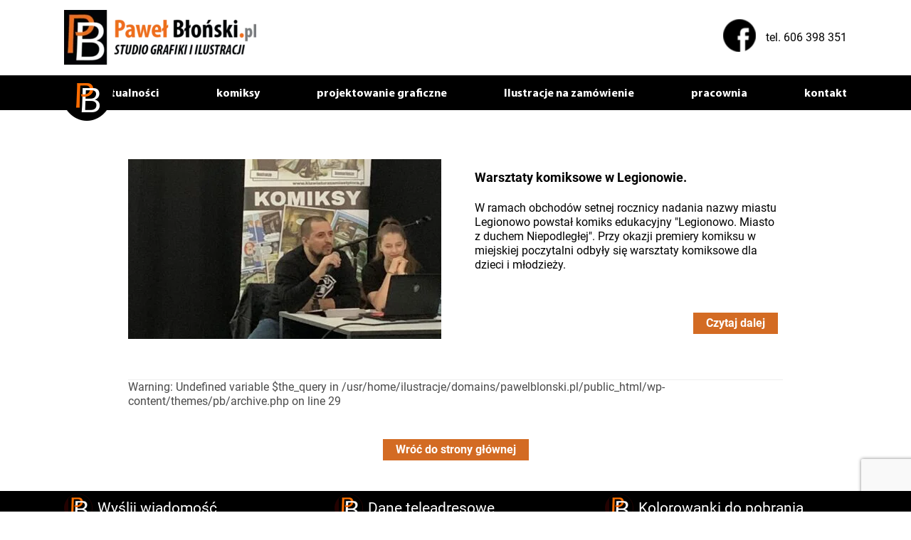

--- FILE ---
content_type: text/html; charset=UTF-8
request_url: https://pawelblonski.pl/tag/komiks-legionowo/
body_size: 15636
content:

<!doctype html>
<html lang="pl-PL" style="scroll-behavior: smooth;">

<head>
    <meta charset="UTF-8" />
    <meta name="viewport" content="width=device-width, initial-scale=1, shrink-to-fit=no">
    <meta http-equiv="X-UA-Compatible" content="IE=EmulateIE9">

    <link rel="apple-touch-icon" sizes="57x57"
        href="https://pawelblonski.pl/wp-content/themes/pb/images/favicon/apple-icon-57x57.png">
    <link rel="apple-touch-icon" sizes="60x60"
        href="https://pawelblonski.pl/wp-content/themes/pb/images/favicon/apple-icon-60x60.png">
    <link rel="apple-touch-icon" sizes="72x72"
        href="https://pawelblonski.pl/wp-content/themes/pb/images/favicon/apple-icon-72x72.png">
    <link rel="apple-touch-icon" sizes="76x76"
        href="https://pawelblonski.pl/wp-content/themes/pb/images/favicon/apple-icon-76x76.png">
    <link rel="apple-touch-icon" sizes="114x114"
        href="https://pawelblonski.pl/wp-content/themes/pb/images/favicon/apple-icon-114x114.png">
    <link rel="apple-touch-icon" sizes="120x120"
        href="https://pawelblonski.pl/wp-content/themes/pb/images/favicon/apple-icon-120x120.png">
    <link rel="apple-touch-icon" sizes="144x144"
        href="https://pawelblonski.pl/wp-content/themes/pb/images/favicon/apple-icon-144x144.png">
    <link rel="apple-touch-icon" sizes="152x152"
        href="https://pawelblonski.pl/wp-content/themes/pb/images/favicon/apple-icon-152x152.png">
    <link rel="apple-touch-icon" sizes="180x180"
        href="https://pawelblonski.pl/wp-content/themes/pb/images/favicon/apple-icon-180x180.png">
    <link rel="icon" type="image/png" sizes="192x192"
        href="https://pawelblonski.pl/wp-content/themes/pb/images/favicon/android-icon-192x192.png">
    <link rel="icon" type="image/png" sizes="32x32"
        href="https://pawelblonski.pl/wp-content/themes/pb/images/favicon/favicon-32x32.png">
    <link rel="icon" type="image/png" sizes="96x96"
        href="https://pawelblonski.pl/wp-content/themes/pb/images/favicon/favicon-96x96.png">
    <link rel="icon" type="image/png" sizes="16x16"
        href="https://pawelblonski.pl/wp-content/themes/pb/images/favicon/favicon-16x16.png">
    <link rel="manifest" href="https://pawelblonski.pl/wp-content/themes/pb/images/favicon/manifest.json">
    <meta name="msapplication-TileColor" content="%23ffffff">
    <meta name="msapplication-TileImage"
        content="https://pawelblonski.pl/wp-content/themes/pb/images/favicon/ms-icon-144x144.png">
    <meta name="theme-color" content="%23ffffff">

    <link rel="stylesheet" href="https://pawelblonski.pl/wp-content/themes/pb/style.css">
    <link rel="pingback" href="https://pawelblonski.pl/xmlrpc.php">

    
    <meta name='robots' content='index, follow, max-image-preview:large, max-snippet:-1, max-video-preview:-1' />

	<!-- This site is optimized with the Yoast SEO plugin v26.8 - https://yoast.com/product/yoast-seo-wordpress/ -->
	<title>komiks Legionowo Archives - Rysownik ilustrator Paweł Błoński - rysownik komiksów.</title>
	<link rel="canonical" href="https://pawelblonski.pl/tag/komiks-legionowo/" />
	<meta property="og:locale" content="pl_PL" />
	<meta property="og:type" content="article" />
	<meta property="og:title" content="komiks Legionowo Archives - Rysownik ilustrator Paweł Błoński - rysownik komiksów." />
	<meta property="og:url" content="https://pawelblonski.pl/tag/komiks-legionowo/" />
	<meta property="og:site_name" content="Rysownik ilustrator Paweł Błoński - rysownik komiksów." />
	<meta name="twitter:card" content="summary_large_image" />
	<script type="application/ld+json" class="yoast-schema-graph">{"@context":"https://schema.org","@graph":[{"@type":"CollectionPage","@id":"https://pawelblonski.pl/tag/komiks-legionowo/","url":"https://pawelblonski.pl/tag/komiks-legionowo/","name":"komiks Legionowo Archives - Rysownik ilustrator Paweł Błoński - rysownik komiksów.","isPartOf":{"@id":"https://pawelblonski.pl/#website"},"primaryImageOfPage":{"@id":"https://pawelblonski.pl/tag/komiks-legionowo/#primaryimage"},"image":{"@id":"https://pawelblonski.pl/tag/komiks-legionowo/#primaryimage"},"thumbnailUrl":"https://pawelblonski.pl/wp-content/uploads/2021/11/IMG_0126-scaled.jpeg","breadcrumb":{"@id":"https://pawelblonski.pl/tag/komiks-legionowo/#breadcrumb"},"inLanguage":"pl-PL"},{"@type":"ImageObject","inLanguage":"pl-PL","@id":"https://pawelblonski.pl/tag/komiks-legionowo/#primaryimage","url":"https://pawelblonski.pl/wp-content/uploads/2021/11/IMG_0126-scaled.jpeg","contentUrl":"https://pawelblonski.pl/wp-content/uploads/2021/11/IMG_0126-scaled.jpeg","width":1920,"height":2560},{"@type":"BreadcrumbList","@id":"https://pawelblonski.pl/tag/komiks-legionowo/#breadcrumb","itemListElement":[{"@type":"ListItem","position":1,"name":"Home","item":"https://pawelblonski.pl/"},{"@type":"ListItem","position":2,"name":"komiks Legionowo"}]},{"@type":"WebSite","@id":"https://pawelblonski.pl/#website","url":"https://pawelblonski.pl/","name":"Rysownik ilustrator Paweł Błoński - rysownik komiksów.","description":"Rysownik i ilustrator Paweł Błoński. Tworzymy komiksy edukacyjne i reklamowe, ilustracje do bajek, projektujemy etykiety i opakowania, znak logo.","potentialAction":[{"@type":"SearchAction","target":{"@type":"EntryPoint","urlTemplate":"https://pawelblonski.pl/?s={search_term_string}"},"query-input":{"@type":"PropertyValueSpecification","valueRequired":true,"valueName":"search_term_string"}}],"inLanguage":"pl-PL"}]}</script>
	<!-- / Yoast SEO plugin. -->


<link rel='dns-prefetch' href='//code.jquery.com' />
<link rel="alternate" type="application/rss+xml" title="Rysownik ilustrator Paweł Błoński - rysownik komiksów. &raquo; Kanał z wpisami otagowanymi jako komiks Legionowo" href="https://pawelblonski.pl/tag/komiks-legionowo/feed/" />
<style id='wp-img-auto-sizes-contain-inline-css'>
img:is([sizes=auto i],[sizes^="auto," i]){contain-intrinsic-size:3000px 1500px}
/*# sourceURL=wp-img-auto-sizes-contain-inline-css */
</style>
<style id='wp-block-library-inline-css'>
:root{--wp-block-synced-color:#7a00df;--wp-block-synced-color--rgb:122,0,223;--wp-bound-block-color:var(--wp-block-synced-color);--wp-editor-canvas-background:#ddd;--wp-admin-theme-color:#007cba;--wp-admin-theme-color--rgb:0,124,186;--wp-admin-theme-color-darker-10:#006ba1;--wp-admin-theme-color-darker-10--rgb:0,107,160.5;--wp-admin-theme-color-darker-20:#005a87;--wp-admin-theme-color-darker-20--rgb:0,90,135;--wp-admin-border-width-focus:2px}@media (min-resolution:192dpi){:root{--wp-admin-border-width-focus:1.5px}}.wp-element-button{cursor:pointer}:root .has-very-light-gray-background-color{background-color:#eee}:root .has-very-dark-gray-background-color{background-color:#313131}:root .has-very-light-gray-color{color:#eee}:root .has-very-dark-gray-color{color:#313131}:root .has-vivid-green-cyan-to-vivid-cyan-blue-gradient-background{background:linear-gradient(135deg,#00d084,#0693e3)}:root .has-purple-crush-gradient-background{background:linear-gradient(135deg,#34e2e4,#4721fb 50%,#ab1dfe)}:root .has-hazy-dawn-gradient-background{background:linear-gradient(135deg,#faaca8,#dad0ec)}:root .has-subdued-olive-gradient-background{background:linear-gradient(135deg,#fafae1,#67a671)}:root .has-atomic-cream-gradient-background{background:linear-gradient(135deg,#fdd79a,#004a59)}:root .has-nightshade-gradient-background{background:linear-gradient(135deg,#330968,#31cdcf)}:root .has-midnight-gradient-background{background:linear-gradient(135deg,#020381,#2874fc)}:root{--wp--preset--font-size--normal:16px;--wp--preset--font-size--huge:42px}.has-regular-font-size{font-size:1em}.has-larger-font-size{font-size:2.625em}.has-normal-font-size{font-size:var(--wp--preset--font-size--normal)}.has-huge-font-size{font-size:var(--wp--preset--font-size--huge)}.has-text-align-center{text-align:center}.has-text-align-left{text-align:left}.has-text-align-right{text-align:right}.has-fit-text{white-space:nowrap!important}#end-resizable-editor-section{display:none}.aligncenter{clear:both}.items-justified-left{justify-content:flex-start}.items-justified-center{justify-content:center}.items-justified-right{justify-content:flex-end}.items-justified-space-between{justify-content:space-between}.screen-reader-text{border:0;clip-path:inset(50%);height:1px;margin:-1px;overflow:hidden;padding:0;position:absolute;width:1px;word-wrap:normal!important}.screen-reader-text:focus{background-color:#ddd;clip-path:none;color:#444;display:block;font-size:1em;height:auto;left:5px;line-height:normal;padding:15px 23px 14px;text-decoration:none;top:5px;width:auto;z-index:100000}html :where(.has-border-color){border-style:solid}html :where([style*=border-top-color]){border-top-style:solid}html :where([style*=border-right-color]){border-right-style:solid}html :where([style*=border-bottom-color]){border-bottom-style:solid}html :where([style*=border-left-color]){border-left-style:solid}html :where([style*=border-width]){border-style:solid}html :where([style*=border-top-width]){border-top-style:solid}html :where([style*=border-right-width]){border-right-style:solid}html :where([style*=border-bottom-width]){border-bottom-style:solid}html :where([style*=border-left-width]){border-left-style:solid}html :where(img[class*=wp-image-]){height:auto;max-width:100%}:where(figure){margin:0 0 1em}html :where(.is-position-sticky){--wp-admin--admin-bar--position-offset:var(--wp-admin--admin-bar--height,0px)}@media screen and (max-width:600px){html :where(.is-position-sticky){--wp-admin--admin-bar--position-offset:0px}}

/*# sourceURL=wp-block-library-inline-css */
</style><style id='global-styles-inline-css'>
:root{--wp--preset--aspect-ratio--square: 1;--wp--preset--aspect-ratio--4-3: 4/3;--wp--preset--aspect-ratio--3-4: 3/4;--wp--preset--aspect-ratio--3-2: 3/2;--wp--preset--aspect-ratio--2-3: 2/3;--wp--preset--aspect-ratio--16-9: 16/9;--wp--preset--aspect-ratio--9-16: 9/16;--wp--preset--color--black: #000000;--wp--preset--color--cyan-bluish-gray: #abb8c3;--wp--preset--color--white: #ffffff;--wp--preset--color--pale-pink: #f78da7;--wp--preset--color--vivid-red: #cf2e2e;--wp--preset--color--luminous-vivid-orange: #ff6900;--wp--preset--color--luminous-vivid-amber: #fcb900;--wp--preset--color--light-green-cyan: #7bdcb5;--wp--preset--color--vivid-green-cyan: #00d084;--wp--preset--color--pale-cyan-blue: #8ed1fc;--wp--preset--color--vivid-cyan-blue: #0693e3;--wp--preset--color--vivid-purple: #9b51e0;--wp--preset--gradient--vivid-cyan-blue-to-vivid-purple: linear-gradient(135deg,rgb(6,147,227) 0%,rgb(155,81,224) 100%);--wp--preset--gradient--light-green-cyan-to-vivid-green-cyan: linear-gradient(135deg,rgb(122,220,180) 0%,rgb(0,208,130) 100%);--wp--preset--gradient--luminous-vivid-amber-to-luminous-vivid-orange: linear-gradient(135deg,rgb(252,185,0) 0%,rgb(255,105,0) 100%);--wp--preset--gradient--luminous-vivid-orange-to-vivid-red: linear-gradient(135deg,rgb(255,105,0) 0%,rgb(207,46,46) 100%);--wp--preset--gradient--very-light-gray-to-cyan-bluish-gray: linear-gradient(135deg,rgb(238,238,238) 0%,rgb(169,184,195) 100%);--wp--preset--gradient--cool-to-warm-spectrum: linear-gradient(135deg,rgb(74,234,220) 0%,rgb(151,120,209) 20%,rgb(207,42,186) 40%,rgb(238,44,130) 60%,rgb(251,105,98) 80%,rgb(254,248,76) 100%);--wp--preset--gradient--blush-light-purple: linear-gradient(135deg,rgb(255,206,236) 0%,rgb(152,150,240) 100%);--wp--preset--gradient--blush-bordeaux: linear-gradient(135deg,rgb(254,205,165) 0%,rgb(254,45,45) 50%,rgb(107,0,62) 100%);--wp--preset--gradient--luminous-dusk: linear-gradient(135deg,rgb(255,203,112) 0%,rgb(199,81,192) 50%,rgb(65,88,208) 100%);--wp--preset--gradient--pale-ocean: linear-gradient(135deg,rgb(255,245,203) 0%,rgb(182,227,212) 50%,rgb(51,167,181) 100%);--wp--preset--gradient--electric-grass: linear-gradient(135deg,rgb(202,248,128) 0%,rgb(113,206,126) 100%);--wp--preset--gradient--midnight: linear-gradient(135deg,rgb(2,3,129) 0%,rgb(40,116,252) 100%);--wp--preset--font-size--small: 13px;--wp--preset--font-size--medium: 20px;--wp--preset--font-size--large: 36px;--wp--preset--font-size--x-large: 42px;--wp--preset--spacing--20: 0.44rem;--wp--preset--spacing--30: 0.67rem;--wp--preset--spacing--40: 1rem;--wp--preset--spacing--50: 1.5rem;--wp--preset--spacing--60: 2.25rem;--wp--preset--spacing--70: 3.38rem;--wp--preset--spacing--80: 5.06rem;--wp--preset--shadow--natural: 6px 6px 9px rgba(0, 0, 0, 0.2);--wp--preset--shadow--deep: 12px 12px 50px rgba(0, 0, 0, 0.4);--wp--preset--shadow--sharp: 6px 6px 0px rgba(0, 0, 0, 0.2);--wp--preset--shadow--outlined: 6px 6px 0px -3px rgb(255, 255, 255), 6px 6px rgb(0, 0, 0);--wp--preset--shadow--crisp: 6px 6px 0px rgb(0, 0, 0);}:where(.is-layout-flex){gap: 0.5em;}:where(.is-layout-grid){gap: 0.5em;}body .is-layout-flex{display: flex;}.is-layout-flex{flex-wrap: wrap;align-items: center;}.is-layout-flex > :is(*, div){margin: 0;}body .is-layout-grid{display: grid;}.is-layout-grid > :is(*, div){margin: 0;}:where(.wp-block-columns.is-layout-flex){gap: 2em;}:where(.wp-block-columns.is-layout-grid){gap: 2em;}:where(.wp-block-post-template.is-layout-flex){gap: 1.25em;}:where(.wp-block-post-template.is-layout-grid){gap: 1.25em;}.has-black-color{color: var(--wp--preset--color--black) !important;}.has-cyan-bluish-gray-color{color: var(--wp--preset--color--cyan-bluish-gray) !important;}.has-white-color{color: var(--wp--preset--color--white) !important;}.has-pale-pink-color{color: var(--wp--preset--color--pale-pink) !important;}.has-vivid-red-color{color: var(--wp--preset--color--vivid-red) !important;}.has-luminous-vivid-orange-color{color: var(--wp--preset--color--luminous-vivid-orange) !important;}.has-luminous-vivid-amber-color{color: var(--wp--preset--color--luminous-vivid-amber) !important;}.has-light-green-cyan-color{color: var(--wp--preset--color--light-green-cyan) !important;}.has-vivid-green-cyan-color{color: var(--wp--preset--color--vivid-green-cyan) !important;}.has-pale-cyan-blue-color{color: var(--wp--preset--color--pale-cyan-blue) !important;}.has-vivid-cyan-blue-color{color: var(--wp--preset--color--vivid-cyan-blue) !important;}.has-vivid-purple-color{color: var(--wp--preset--color--vivid-purple) !important;}.has-black-background-color{background-color: var(--wp--preset--color--black) !important;}.has-cyan-bluish-gray-background-color{background-color: var(--wp--preset--color--cyan-bluish-gray) !important;}.has-white-background-color{background-color: var(--wp--preset--color--white) !important;}.has-pale-pink-background-color{background-color: var(--wp--preset--color--pale-pink) !important;}.has-vivid-red-background-color{background-color: var(--wp--preset--color--vivid-red) !important;}.has-luminous-vivid-orange-background-color{background-color: var(--wp--preset--color--luminous-vivid-orange) !important;}.has-luminous-vivid-amber-background-color{background-color: var(--wp--preset--color--luminous-vivid-amber) !important;}.has-light-green-cyan-background-color{background-color: var(--wp--preset--color--light-green-cyan) !important;}.has-vivid-green-cyan-background-color{background-color: var(--wp--preset--color--vivid-green-cyan) !important;}.has-pale-cyan-blue-background-color{background-color: var(--wp--preset--color--pale-cyan-blue) !important;}.has-vivid-cyan-blue-background-color{background-color: var(--wp--preset--color--vivid-cyan-blue) !important;}.has-vivid-purple-background-color{background-color: var(--wp--preset--color--vivid-purple) !important;}.has-black-border-color{border-color: var(--wp--preset--color--black) !important;}.has-cyan-bluish-gray-border-color{border-color: var(--wp--preset--color--cyan-bluish-gray) !important;}.has-white-border-color{border-color: var(--wp--preset--color--white) !important;}.has-pale-pink-border-color{border-color: var(--wp--preset--color--pale-pink) !important;}.has-vivid-red-border-color{border-color: var(--wp--preset--color--vivid-red) !important;}.has-luminous-vivid-orange-border-color{border-color: var(--wp--preset--color--luminous-vivid-orange) !important;}.has-luminous-vivid-amber-border-color{border-color: var(--wp--preset--color--luminous-vivid-amber) !important;}.has-light-green-cyan-border-color{border-color: var(--wp--preset--color--light-green-cyan) !important;}.has-vivid-green-cyan-border-color{border-color: var(--wp--preset--color--vivid-green-cyan) !important;}.has-pale-cyan-blue-border-color{border-color: var(--wp--preset--color--pale-cyan-blue) !important;}.has-vivid-cyan-blue-border-color{border-color: var(--wp--preset--color--vivid-cyan-blue) !important;}.has-vivid-purple-border-color{border-color: var(--wp--preset--color--vivid-purple) !important;}.has-vivid-cyan-blue-to-vivid-purple-gradient-background{background: var(--wp--preset--gradient--vivid-cyan-blue-to-vivid-purple) !important;}.has-light-green-cyan-to-vivid-green-cyan-gradient-background{background: var(--wp--preset--gradient--light-green-cyan-to-vivid-green-cyan) !important;}.has-luminous-vivid-amber-to-luminous-vivid-orange-gradient-background{background: var(--wp--preset--gradient--luminous-vivid-amber-to-luminous-vivid-orange) !important;}.has-luminous-vivid-orange-to-vivid-red-gradient-background{background: var(--wp--preset--gradient--luminous-vivid-orange-to-vivid-red) !important;}.has-very-light-gray-to-cyan-bluish-gray-gradient-background{background: var(--wp--preset--gradient--very-light-gray-to-cyan-bluish-gray) !important;}.has-cool-to-warm-spectrum-gradient-background{background: var(--wp--preset--gradient--cool-to-warm-spectrum) !important;}.has-blush-light-purple-gradient-background{background: var(--wp--preset--gradient--blush-light-purple) !important;}.has-blush-bordeaux-gradient-background{background: var(--wp--preset--gradient--blush-bordeaux) !important;}.has-luminous-dusk-gradient-background{background: var(--wp--preset--gradient--luminous-dusk) !important;}.has-pale-ocean-gradient-background{background: var(--wp--preset--gradient--pale-ocean) !important;}.has-electric-grass-gradient-background{background: var(--wp--preset--gradient--electric-grass) !important;}.has-midnight-gradient-background{background: var(--wp--preset--gradient--midnight) !important;}.has-small-font-size{font-size: var(--wp--preset--font-size--small) !important;}.has-medium-font-size{font-size: var(--wp--preset--font-size--medium) !important;}.has-large-font-size{font-size: var(--wp--preset--font-size--large) !important;}.has-x-large-font-size{font-size: var(--wp--preset--font-size--x-large) !important;}
/*# sourceURL=global-styles-inline-css */
</style>

<style id='classic-theme-styles-inline-css'>
/*! This file is auto-generated */
.wp-block-button__link{color:#fff;background-color:#32373c;border-radius:9999px;box-shadow:none;text-decoration:none;padding:calc(.667em + 2px) calc(1.333em + 2px);font-size:1.125em}.wp-block-file__button{background:#32373c;color:#fff;text-decoration:none}
/*# sourceURL=/wp-includes/css/classic-themes.min.css */
</style>
<link rel='stylesheet' id='fancybox-0-css' href='https://pawelblonski.pl/wp-content/plugins/nextgen-gallery/static/Lightbox/fancybox/jquery.fancybox-1.3.4.css?ver=4.0.3' media='all' />
<link rel='stylesheet' id='headline-single-styles-css' href='https://pawelblonski.pl/wp-content/themes/pb/dist/acf_block_headline.css?ver=210315-183312' media='all' />
<link rel='stylesheet' id='vendor-styles-css' href='https://pawelblonski.pl/wp-content/themes/pb/dist/vendor.css?ver=210315-183312' media='all' />
<link rel='stylesheet' id='archive-default-post-styles-css' href='https://pawelblonski.pl/wp-content/themes/pb/dist/archive_default_post.css?ver=210315-183315' media='all' />
<script src="https://code.jquery.com/jquery-3.5.0.min.js?ver=3.5.0" id="jquery-core-js"></script>
<script src="https://code.jquery.com/jquery-migrate-3.2.0.min.js?ver=3.2.0" id="jquery-migrate-js"></script>
<script id="photocrati_ajax-js-extra">
/* <![CDATA[ */
var photocrati_ajax = {"url":"https://pawelblonski.pl/index.php?photocrati_ajax=1","rest_url":"https://pawelblonski.pl/wp-json/","wp_home_url":"https://pawelblonski.pl","wp_site_url":"https://pawelblonski.pl","wp_root_url":"https://pawelblonski.pl","wp_plugins_url":"https://pawelblonski.pl/wp-content/plugins","wp_content_url":"https://pawelblonski.pl/wp-content","wp_includes_url":"https://pawelblonski.pl/wp-includes/","ngg_param_slug":"nggallery","rest_nonce":"15f4e503f4"};
//# sourceURL=photocrati_ajax-js-extra
/* ]]> */
</script>
<script src="https://pawelblonski.pl/wp-content/plugins/nextgen-gallery/static/Legacy/ajax.min.js?ver=4.0.3" id="photocrati_ajax-js"></script>
<link rel="https://api.w.org/" href="https://pawelblonski.pl/wp-json/" /><link rel="alternate" title="JSON" type="application/json" href="https://pawelblonski.pl/wp-json/wp/v2/tags/261" /><link rel="EditURI" type="application/rsd+xml" title="RSD" href="https://pawelblonski.pl/xmlrpc.php?rsd" />
		<style id="wp-custom-css">
			.title_line {
	width:36%;
	height:1.875rem;
	border-top:2px solid #eee;
	margin:0 auto;
}

.acf-block-images-slider--alt-secondary .owl-item{
	padding:0px !important;
}

section#acf-block-images-slider-block_603696cc1073b{
	margin: -15px 0 0 0px;
}

main#main.scrollspy-example pt-5 pt-lg-1{
	padding-top:20px !import;
}

.navbar__extra-logo {
	z-index:100;
}

.acf-block-images-slider--alt-secondary .owl-item img{
	max-height: 35rem !important;
}
		</style>
		<link rel='stylesheet' id='nf-font-awesome-css' href='https://pawelblonski.pl/wp-content/plugins/ninja-forms/assets/css/font-awesome.min.css' media='all' />
</head>

<body data-rsssl=1 class="archive tag tag-komiks-legionowo tag-261 wp-theme-pb">
    <!--[if IE]>
            <div class="alert alert--ie" role="alert">
                <string>You are using an <strong>outdated</strong> browser. Please <a href="http://browsehappy.com/">upgrade your browser</a> to improve your experience.
            </div>
        <![endif]-->

    
    <a class="screen-reader-shortcut-header" href="#screen-reader-shortcut-header" tabindex="2">Skip to Navigation</a>

    <div class="main-content">

        <header id="screen-reader-shortcut-header" class="main-header">
            
<div class="container main-header__logo-wrapper d-none d-lg-block">
    <div class="row align-items-center c-py-3">

        
        <div class="col-md-6">
            <a href="https://pawelblonski.pl/">
                <img src="https://pawelblonski.pl/wp-content/uploads/2021/02/brand-logo-270x77.png" alt="Rysownik ilustrator Paweł Błoński - rysownik komiksów." class="d-block adjustable-element" />
            </a>
        </div>

        
        <div class="col-md-6 d-none d-lg-flex align-items-center justify-content-end">

        
        <div>

        
            <a class="c-mr-3" href="https://www.facebook.com/IlustratorRysownik" target="_blank">

                <img width="46" height="46" src="https://pawelblonski.pl/wp-content/uploads/2021/02/399px-Facebook_Home_logo.svg@2x-46x46.png" class="attachment-46-46 size-46-46" alt="" decoding="async" srcset="https://pawelblonski.pl/wp-content/uploads/2021/02/399px-Facebook_Home_logo.svg@2x-46x46.png 46w, https://pawelblonski.pl/wp-content/uploads/2021/02/399px-Facebook_Home_logo.svg@2x-85x85.png 85w, https://pawelblonski.pl/wp-content/uploads/2021/02/399px-Facebook_Home_logo.svg@2x-77x77.png 77w, https://pawelblonski.pl/wp-content/uploads/2021/02/399px-Facebook_Home_logo.svg@2x.png 92w" sizes="(max-width: 46px) 100vw, 46px" />
            </a>

        
        </div>

        
        
        <div class="text-black">

            <p><a href="callto:123321321">tel. 606 398 351</a></p>

        </div>

        
        </div>

    </div>
</div>
            <nav class="navbar navbar--mobile d-block c-px-0 c-py-2 bg-white text-white fixed-top js-main-header d-lg-none">
    <span class="sr-only">Main navigation</span>
    <div class="container">
        <div class="row align-items-center justify-content-between w-100 no-gutters">
            <div class="col col-auto w-50">

            
                <a href="https://pawelblonski.pl/">
                    <img src="https://pawelblonski.pl/wp-content/uploads/2021/02/brand-logo-270x77.png" alt="Rysownik ilustrator Paweł Błoński - rysownik komiksów." class="navbar--mobile-logo d-block adjustable-element lazyload" data-lazy="true" />
                </a>

            
            </div>
            <div class="col col-auto">
                <div class="menu-main-nav-container"><ul id="menu-main-nav" class="navbar-nav d-none d-lg-none flex-row position-relative js-main-navigation-animation"><li id="menu-item-332" class="menu-item menu-item-type-post_type menu-item-object-page current_page_parent menu-item-332 nav-item"><a href="https://pawelblonski.pl/blog-o-komiksach-i-rysowaniu/" class="nav-link">aktualności</a></li>
<li id="menu-item-331" class="menu-item menu-item-type-post_type menu-item-object-page menu-item-331 nav-item"><a href="https://pawelblonski.pl/przeglad-komiksow/" class="nav-link">komiksy</a></li>
<li id="menu-item-330" class="menu-item menu-item-type-post_type menu-item-object-page menu-item-330 nav-item"><a href="https://pawelblonski.pl/projektowanie-graficzne/" class="nav-link">projektowanie graficzne</a></li>
<li id="menu-item-2555" class="menu-item menu-item-type-post_type menu-item-object-page menu-item-2555 nav-item"><a href="https://pawelblonski.pl/ilustracje-na-zamowienie-komiksy-edukacyjne-i-historyczne/" class="nav-link">Ilustracje na zamówienie</a></li>
<li id="menu-item-99" class="menu-item menu-item-type-custom menu-item-object-custom menu-item-99 nav-item"><a href="https://pawelblonski.pl/pracownia/" class="nav-link">pracownia</a></li>
<li id="menu-item-100" class="menu-item menu-item-type-custom menu-item-object-custom menu-item-100 nav-item"><a href="#kontakt" class="nav-link">kontakt</a></li>
</ul></div>
                <a class="mburger mburger--spin js-mburger d-block d-lg-none" href="#mobile-navigation">
                    <b class="bg-black"></b>
                    <b class="bg-black"></b>
                    <b class="bg-black"></b>
                </a>
            </div>
        </div>
    </div>
</nav>
            <nav class="navbar navbar--desktop p-0 bg-black text-white d-none d-lg-flex">
    <span class="sr-only">Main navigation</span>
    <div class="container justify-content-end w-100 position-relative">

        <figure class="navbar__extra-logo position-absolute">
            <a href="https://pawelblonski.pl/">
                <img class="lazyload" data-lazy="true" src="https://pawelblonski.pl/wp-content/themes/pb/images/nav-small-logo.png" alt="Small brand logo">
            </a>
        </figure>

    <div class="menu-main-nav-container"><ul id="menu-main-nav-1" class="navbar-nav d-none d-lg-flex flex-row position-relative js-main-navigation-animation"><li class="menu-item menu-item-type-post_type menu-item-object-page current_page_parent menu-item-332 nav-item"><a href="https://pawelblonski.pl/blog-o-komiksach-i-rysowaniu/" class="nav-link">aktualności</a></li>
<li class="menu-item menu-item-type-post_type menu-item-object-page menu-item-331 nav-item"><a href="https://pawelblonski.pl/przeglad-komiksow/" class="nav-link">komiksy</a></li>
<li class="menu-item menu-item-type-post_type menu-item-object-page menu-item-330 nav-item"><a href="https://pawelblonski.pl/projektowanie-graficzne/" class="nav-link">projektowanie graficzne</a></li>
<li class="menu-item menu-item-type-post_type menu-item-object-page menu-item-2555 nav-item"><a href="https://pawelblonski.pl/ilustracje-na-zamowienie-komiksy-edukacyjne-i-historyczne/" class="nav-link">Ilustracje na zamówienie</a></li>
<li class="menu-item menu-item-type-custom menu-item-object-custom menu-item-99 nav-item"><a href="https://pawelblonski.pl/pracownia/" class="nav-link">pracownia</a></li>
<li class="menu-item menu-item-type-custom menu-item-object-custom menu-item-100 nav-item"><a href="#kontakt" class="nav-link">kontakt</a></li>
</ul></div>
    </div>
</nav>
        </header>
<main id="main" class="pt-5 pt-lg-1">

    <section class="subpage-hero c-mt-5">
    <div class="container d-flex justify-content-center align-items-center flex-column">

    
    
    
    
    </div>
</section>


    <section class="archive-posts bg-gray-light">
        <div class="archive-posts__wrapper container">

            <div class="archive-posts__loop c-mt-4">

            
                
<article id="post-2402" class="archive-posts__single d-block position-relative post-2402 post type-post status-publish format-standard has-post-thumbnail hentry category-uncategorised tag-100-lat-legionowo tag-ilustrator tag-komiks tag-komiks-legionowo tag-komiks-niepodlegla tag-komiksy tag-komiksy-edukacyjne tag-komiksy-historyczne tag-legionowo tag-miasto-legionowo tag-miasto-z-duchem-niepodleglej tag-rysownik tag-rysownik-komiksow tag-scenarzysta-komiksowy">
    <div class="row c-pb-7 c-pt-3">

        <div class="archive-posts__image col-md-6 h-md-auto c-mb-4 c-mb-md-0">
            <a href="https://pawelblonski.pl/warsztaty-komiksowe-w-legionowie/" class="h-100 overflow-hidden position-relative d-block hover-opacity-0-75">

                
                    
                    <img width="448" height="336" src="https://pawelblonski.pl/wp-content/uploads/2021/11/IMG_0126-448x336.jpeg" class="d-block img-fluid object-fit-cover object-fit-cover--centered lazyload position-absolute" alt="" data-lazy="true" decoding="async" fetchpriority="high" srcset="https://pawelblonski.pl/wp-content/uploads/2021/11/IMG_0126-448x336.jpeg 448w, https://pawelblonski.pl/wp-content/uploads/2021/11/IMG_0126-896x672.jpeg 896w" sizes="(max-width: 448px) 100vw, 448px" />
                
            </a>
        </div>

        <div class="col-md-6 text-black">
            <div class="c-p-2">
                <h2 class="font-size-18 font-weight-bold">
                    <a href="https://pawelblonski.pl/warsztaty-komiksowe-w-legionowie/" class="d-block c-mt-2 text-hover-primary">
                        Warsztaty komiksowe w Legionowie.                    </a>
                </h2>

            
                <span class="d-block c-mt-4">

                W ramach obchodów setnej rocznicy nadania nazwy miastu Legionowo powstał komiks edukacyjny "Legionowo. Miasto z duchem Niepodległej". Przy okazji premiery komiksu w miejskiej poczytalni odbyły się warsztaty komiksowe dla dzieci i młodzieży. 
                </span>

            
                <div class="d-flex justify-content-md-end">
                    <a href="https://pawelblonski.pl/warsztaty-komiksowe-w-legionowie/" class="crunch-button crunch-button--primary crunch-button--primary--alt d-inline-flex c-mt-7">Czytaj dalej</a>
                </div>
            </div>
        </div>

    </div>
</article>


            
            </div>

            
Warning: Undefined variable $the_query in /usr/home/ilustracje/domains/pawelblonski.pl/public_html/wp-content/themes/pb/archive.php on line 29

            <div class="d-flex justify-content-center c-my-6">
                <a class="crunch-button crunch-button--primary crunch-button--primary--alt d-inline-flex justify-content-center align-items-center" href="https://pawelblonski.pl/">Wróć do strony głównej</a>
            </div>

        </div>
    </section>

</main>

<div id="footer" class="js-main-footer-wrapper">
	<footer class="main-footer c-pt-8 c-pb-6 c-py-lg-0">

        
        <div class="bg-black text-white d-none d-lg-flex c-p-1">
    <div class="container ">
        <div class="row">
            <div class="col-lg-4 d-flex align-items-center font-family-base font-weight-bold">
                <img class="lazyload" data-lazy="true" src="https://pawelblonski.pl/wp-content/themes/pb/images/small-brand-logo.png" alt="Small brand logo">
                <h6 class="c-pl-2 font-size-21">

                    Wyślij wiadomość
                </h6>
            </div>
            <div class="col-lg-4 col-xxl-3 d-flex align-items-center font-family-base font-weight-bold">
                <img class="lazyload" data-lazy="true" src="https://pawelblonski.pl/wp-content/themes/pb/images/small-brand-logo.png" alt="Small brand logo">
                <h6 class="c-pl-2 font-size-21">

                    <span id="kontakt">Dane teleadresowe</span>
                </h6>
            </div>
            <div class="col-lg-4 col-xxl-5 d-flex align-items-center justify-content-start font-family-base font-weight-bold">
                <img class="lazyload" data-lazy="true" src="https://pawelblonski.pl/wp-content/themes/pb/images/small-brand-logo.png" alt="Small brand logo">
                <h6 class="c-pl-2 font-size-21">

                    Kolorowanki do pobrania
                </h6>
            </div>
        </div>
    </div>
</div>
<div id="footer" class="container c-my-lg-5">
    <div class="row">
        <div class="col-md-6 col-lg-4">

            <div class="main-footer__mobile-headings-wrapper d-lg-none bg-black text-white d-flex align-items-center justify-content-center c-p-1 c-mb-6 c-mb-md-4 c-mb-lg-0">
                <img class="lazyload" data-lazy="true" src="https://pawelblonski.pl/wp-content/themes/pb/images/small-brand-logo.png" alt="Small brand logo">
                <h6 class="c-pl-2">

                    Wyślij wiadomość
                </h6>
            </div>

            <noscript class="ninja-forms-noscript-message">
	Notice: JavaScript is required for this content.</noscript>
<div id="nf-form-1-cont" class="nf-form-cont" aria-live="polite" aria-labelledby="nf-form-title-1" aria-describedby="nf-form-errors-1" role="form">

    <div class="nf-loading-spinner"></div>

</div>
        <!-- That data is being printed as a workaround to page builders reordering the order of the scripts loaded-->
        <script>var formDisplay=1;var nfForms=nfForms||[];var form=[];form.id='1';form.settings={"objectType":"Form Setting","editActive":true,"title":"Formularz Kontaktowy","key":"","created_at":"2021-03-06 09:57:16","default_label_pos":"above","conditions":[],"show_title":0,"clear_complete":"1","hide_complete":"1","wrapper_class":"","element_class":"","add_submit":"1","logged_in":0,"not_logged_in_msg":"","sub_limit_number":"","sub_limit_msg":"","calculations":[],"formContentData":["name","email","message","wyslij_1615025043210"],"container_styles_background-color":"","container_styles_border":"","container_styles_border-style":"","container_styles_border-color":"","container_styles_color":"","container_styles_height":"","container_styles_width":"","container_styles_font-size":"","container_styles_margin":"","container_styles_padding":"","container_styles_display":"","container_styles_float":"","container_styles_show_advanced_css":"0","container_styles_advanced":"","title_styles_background-color":"","title_styles_border":"","title_styles_border-style":"","title_styles_border-color":"","title_styles_color":"","title_styles_height":"","title_styles_width":"","title_styles_font-size":"","title_styles_margin":"","title_styles_padding":"","title_styles_display":"","title_styles_float":"","title_styles_show_advanced_css":"0","title_styles_advanced":"","row_styles_background-color":"","row_styles_border":"","row_styles_border-style":"","row_styles_border-color":"","row_styles_color":"","row_styles_height":"","row_styles_width":"","row_styles_font-size":"","row_styles_margin":"","row_styles_padding":"","row_styles_display":"","row_styles_show_advanced_css":"0","row_styles_advanced":"","row-odd_styles_background-color":"","row-odd_styles_border":"","row-odd_styles_border-style":"","row-odd_styles_border-color":"","row-odd_styles_color":"","row-odd_styles_height":"","row-odd_styles_width":"","row-odd_styles_font-size":"","row-odd_styles_margin":"","row-odd_styles_padding":"","row-odd_styles_display":"","row-odd_styles_show_advanced_css":"0","row-odd_styles_advanced":"","success-msg_styles_background-color":"","success-msg_styles_border":"","success-msg_styles_border-style":"","success-msg_styles_border-color":"","success-msg_styles_color":"","success-msg_styles_height":"","success-msg_styles_width":"","success-msg_styles_font-size":"","success-msg_styles_margin":"","success-msg_styles_padding":"","success-msg_styles_display":"","success-msg_styles_show_advanced_css":"0","success-msg_styles_advanced":"","error_msg_styles_background-color":"","error_msg_styles_border":"","error_msg_styles_border-style":"","error_msg_styles_border-color":"","error_msg_styles_color":"","error_msg_styles_height":"","error_msg_styles_width":"","error_msg_styles_font-size":"","error_msg_styles_margin":"","error_msg_styles_padding":"","error_msg_styles_display":"","error_msg_styles_show_advanced_css":"0","error_msg_styles_advanced":"","allow_public_link":0,"embed_form":"","changeEmailErrorMsg":"Please enter a valid email address!","changeDateErrorMsg":"Please enter a valid date!","confirmFieldErrorMsg":"These fields must match!","fieldNumberNumMinError":"Number Min Error","fieldNumberNumMaxError":"Number Max Error","fieldNumberIncrementBy":"Please increment by ","formErrorsCorrectErrors":"Please correct errors before submitting this form.","validateRequiredField":"This is a required field.","honeypotHoneypotError":"Honeypot Error","fieldsMarkedRequired":"Fields marked with an <span class=\"ninja-forms-req-symbol\">*<\/span> are required","currency":"","repeatable_fieldsets":"","unique_field_error":"A form with this value has already been submitted.","drawerDisabled":false,"form_title_heading_level":"3","public_link":"https:\/\/pawelblonski.pl\/ninja-forms\/1bpkv","public_link_key":"1bpkv","ninjaForms":"Ninja Forms","fieldTextareaRTEInsertLink":"Insert Link","fieldTextareaRTEInsertMedia":"Insert Media","fieldTextareaRTESelectAFile":"Select a file","formHoneypot":"If you are a human seeing this field, please leave it empty.","fileUploadOldCodeFileUploadInProgress":"File Upload in Progress.","fileUploadOldCodeFileUpload":"FILE UPLOAD","currencySymbol":"&#36;","thousands_sep":"&nbsp;","decimal_point":",","siteLocale":"pl_PL","dateFormat":"m\/d\/Y","startOfWeek":"1","of":"of","previousMonth":"Previous Month","nextMonth":"Next Month","months":["January","February","March","April","May","June","July","August","September","October","November","December"],"monthsShort":["Jan","Feb","Mar","Apr","May","Jun","Jul","Aug","Sep","Oct","Nov","Dec"],"weekdays":["Sunday","Monday","Tuesday","Wednesday","Thursday","Friday","Saturday"],"weekdaysShort":["Sun","Mon","Tue","Wed","Thu","Fri","Sat"],"weekdaysMin":["Su","Mo","Tu","We","Th","Fr","Sa"],"recaptchaConsentMissing":"reCaptcha validation couldn&#039;t load.","recaptchaMissingCookie":"reCaptcha v3 validation couldn&#039;t load the cookie needed to submit the form.","recaptchaConsentEvent":"Accept reCaptcha cookies before sending the form.","currency_symbol":"","beforeForm":"","beforeFields":"","afterFields":"","afterForm":""};form.fields=[{"objectType":"Field","objectDomain":"fields","editActive":false,"order":1,"idAttribute":"id","label":"Name","key":"name","type":"textbox","created_at":"2021-03-06 09:57:16","label_pos":"above","required":1,"placeholder":"Imi\u0119 i nazwisko \/ Nazwa firmy","default":"","wrapper_class":"","element_class":"","container_class":"","input_limit":"","input_limit_type":"characters","input_limit_msg":"Character(s) left","manual_key":"","disable_input":"","admin_label":"","help_text":"","desc_text":"","disable_browser_autocomplete":"","mask":"","custom_mask":"","wrap_styles_background-color":"","wrap_styles_border":"","wrap_styles_border-style":"","wrap_styles_border-color":"","wrap_styles_color":"","wrap_styles_height":"","wrap_styles_width":"","wrap_styles_font-size":"","wrap_styles_margin":"","wrap_styles_padding":"","wrap_styles_display":"","wrap_styles_float":"","wrap_styles_show_advanced_css":0,"wrap_styles_advanced":"","label_styles_background-color":"","label_styles_border":"","label_styles_border-style":"","label_styles_border-color":"","label_styles_color":"","label_styles_height":"","label_styles_width":"","label_styles_font-size":"","label_styles_margin":"","label_styles_padding":"","label_styles_display":"","label_styles_float":"","label_styles_show_advanced_css":0,"label_styles_advanced":"","element_styles_background-color":"","element_styles_border":"","element_styles_border-style":"","element_styles_border-color":"","element_styles_color":"","element_styles_height":"","element_styles_width":"","element_styles_font-size":"","element_styles_margin":"","element_styles_padding":"","element_styles_display":"","element_styles_float":"","element_styles_show_advanced_css":0,"element_styles_advanced":"","cellcid":"c3277","custom_name_attribute":"","personally_identifiable":"","value":"","id":1,"beforeField":"","afterField":"","parentType":"textbox","element_templates":["textbox","input"],"old_classname":"","wrap_template":"wrap"},{"objectType":"Field","objectDomain":"fields","editActive":false,"order":2,"idAttribute":"id","label":"Email","key":"email","type":"email","created_at":"2021-03-06 09:57:17","label_pos":"above","required":1,"placeholder":"Tw\u00f3j adres e-mail","default":"","wrapper_class":"","element_class":"","container_class":"","admin_label":"","help_text":"","desc_text":"","wrap_styles_background-color":"","wrap_styles_border":"","wrap_styles_border-style":"","wrap_styles_border-color":"","wrap_styles_color":"","wrap_styles_height":"","wrap_styles_width":"","wrap_styles_font-size":"","wrap_styles_margin":"","wrap_styles_padding":"","wrap_styles_display":"","wrap_styles_float":"","wrap_styles_show_advanced_css":0,"wrap_styles_advanced":"","label_styles_background-color":"","label_styles_border":"","label_styles_border-style":"","label_styles_border-color":"","label_styles_color":"","label_styles_height":"","label_styles_width":"","label_styles_font-size":"","label_styles_margin":"","label_styles_padding":"","label_styles_display":"","label_styles_float":"","label_styles_show_advanced_css":0,"label_styles_advanced":"","element_styles_background-color":"","element_styles_border":"","element_styles_border-style":"","element_styles_border-color":"","element_styles_color":"","element_styles_height":"","element_styles_width":"","element_styles_font-size":"","element_styles_margin":"","element_styles_padding":"","element_styles_display":"","element_styles_float":"","element_styles_show_advanced_css":0,"element_styles_advanced":"","cellcid":"c3281","custom_name_attribute":"email","personally_identifiable":1,"value":"","drawerDisabled":false,"id":2,"beforeField":"","afterField":"","parentType":"email","element_templates":["email","input"],"old_classname":"","wrap_template":"wrap"},{"objectType":"Field","objectDomain":"fields","editActive":false,"order":3,"idAttribute":"id","label":"Message","key":"message","type":"textarea","created_at":"2021-03-06 09:57:17","label_pos":"above","required":1,"placeholder":"Tre\u015b\u0107 Twojej wiadomo\u015bci","default":"","wrapper_class":"","element_class":"","container_class":"c-mb-0","input_limit":"","input_limit_type":"characters","input_limit_msg":"Character(s) left","manual_key":"","disable_input":"","admin_label":"","help_text":"","desc_text":"","disable_browser_autocomplete":"","textarea_rte":"","disable_rte_mobile":"","textarea_media":"","wrap_styles_background-color":"","wrap_styles_border":"","wrap_styles_border-style":"","wrap_styles_border-color":"","wrap_styles_color":"","wrap_styles_height":"","wrap_styles_width":"","wrap_styles_font-size":"","wrap_styles_margin":"","wrap_styles_padding":"","wrap_styles_display":"","wrap_styles_float":"","wrap_styles_show_advanced_css":0,"wrap_styles_advanced":"","label_styles_background-color":"","label_styles_border":"","label_styles_border-style":"","label_styles_border-color":"","label_styles_color":"","label_styles_height":"","label_styles_width":"","label_styles_font-size":"","label_styles_margin":"","label_styles_padding":"","label_styles_display":"","label_styles_float":"","label_styles_show_advanced_css":0,"label_styles_advanced":"","element_styles_background-color":"","element_styles_border":"","element_styles_border-style":"","element_styles_border-color":"","element_styles_color":"","element_styles_height":"","element_styles_width":"","element_styles_font-size":"","element_styles_margin":"","element_styles_padding":"","element_styles_display":"","element_styles_float":"","element_styles_show_advanced_css":0,"element_styles_advanced":"","cellcid":"c3284","value":"","drawerDisabled":false,"id":3,"beforeField":"","afterField":"","parentType":"textarea","element_templates":["textarea","input"],"old_classname":"","wrap_template":"wrap"},{"objectType":"Field","objectDomain":"fields","editActive":false,"order":4,"idAttribute":"id","label":"Wy\u015blij","key":"wyslij_1615025043210","type":"submit","created_at":"2021-03-06 09:57:17","processing_label":"Wysy\u0142anie","container_class":"text-right c-mb-0","element_class":"submit font-size-22 font-weight-bold","wrap_styles_background-color":"","wrap_styles_border":"","wrap_styles_border-style":"","wrap_styles_border-color":"","wrap_styles_color":"","wrap_styles_height":"","wrap_styles_width":"","wrap_styles_font-size":"","wrap_styles_margin":"","wrap_styles_padding":"","wrap_styles_display":"","wrap_styles_float":"","wrap_styles_show_advanced_css":0,"wrap_styles_advanced":"","label_styles_background-color":"","label_styles_border":"","label_styles_border-style":"","label_styles_border-color":"","label_styles_color":"","label_styles_height":"","label_styles_width":"","label_styles_font-size":"","label_styles_margin":"","label_styles_padding":"","label_styles_display":"","label_styles_float":"","label_styles_show_advanced_css":0,"label_styles_advanced":"","element_styles_background-color":"","element_styles_border":"","element_styles_border-style":"","element_styles_border-color":"","element_styles_color":"","element_styles_height":"","element_styles_width":"","element_styles_font-size":"","element_styles_margin":"","element_styles_padding":"","element_styles_display":"","element_styles_float":"","element_styles_show_advanced_css":0,"element_styles_advanced":"","submit_element_hover_styles_background-color":"","submit_element_hover_styles_border":"","submit_element_hover_styles_border-style":"","submit_element_hover_styles_border-color":"","submit_element_hover_styles_color":"","submit_element_hover_styles_height":"","submit_element_hover_styles_width":"","submit_element_hover_styles_font-size":"","submit_element_hover_styles_margin":"","submit_element_hover_styles_padding":"","submit_element_hover_styles_display":"","submit_element_hover_styles_float":"","submit_element_hover_styles_show_advanced_css":0,"submit_element_hover_styles_advanced":"","cellcid":"c3287","drawerDisabled":false,"id":4,"beforeField":"","afterField":"","value":"","label_pos":"above","parentType":"textbox","element_templates":["submit","button","input"],"old_classname":"","wrap_template":"wrap-no-label"},{"objectType":"Field","objectDomain":"fields","editActive":false,"order":"5.0","type":"recaptcha_v3","label":"Hidden","key":"recaptcha_v3","default":"","admin_label":"","drawerDisabled":false,"id":"46862","beforeField":"","afterField":"","value":"","label_pos":"above","parentType":"hidden","element_templates":["recaptcha-v3","hidden","input"],"old_classname":"","wrap_template":"wrap-no-label","site_key":"6Le_01wnAAAAABdGOv-tthtOWiij0JQJAwmbBGco"}];nfForms.push(form);</script>
        
        </div>
        <div class="col-md-6 col-lg-4 col-xxl-3 c-pb-7 c-pb-lg-0">
            <div class="main-footer__mobile-headings-wrapper d-lg-none bg-black text-white d-flex align-items-center justify-content-center c-p-1 c-mb-6 c-mb-md-4 c-mb-lg-0">
                <img class="lazyload" data-lazy="true" src="https://pawelblonski.pl/wp-content/themes/pb/images/small-brand-logo.png" alt="Small brand logo">
                <h6 class="c-pl-2">

                    <span id="kontakt">Dane teleadresowe</span>
                </h6>
            </div>
            <div class="main-footer__info c-py-6 c-pb-md-8 c-px-4 c-pt-md-3 c-px-md-3">

                <p><span id="kontakt">Paweł Błoński<br />
Studio grafiki i ilustracji</span></p>
<p>13-100 Nidzica</p>
<p>Wikno</p>
<p>tel. <a href="callto:606 398 351">606 398 351</a><br />
mail: <a href="mailto:pracownia@pawelblonski.pl">pracownia@pawelblonski.pl</a></p>

            </div>
        </div>
        <div class="col-lg-4 col-xxl-5">
            <div class="main-footer__mobile-headings-wrapper d-lg-none bg-black text-white d-flex align-items-center justify-content-center c-p-1 c-mb-6 c-mb-md-4 c-mb-lg-0">
                <img class="lazyload" data-lazy="true" src="https://pawelblonski.pl/wp-content/themes/pb/images/small-brand-logo.png" alt="Small brand logo">
                <h6 class="c-pl-2">

                    Kolorowanki do pobrania
                </h6>
            </div>

            
                <div class="main-footer__items">

                    
                        <a class="d-block w-100 h-100" href="https://pawelblonski.pl/kolorowanki-do-pobrania/" target="_self">
                            <figure class="main-footer__grid-item w-100" style="background-image: url(https://pawelblonski.pl/wp-content/uploads/2021/02/wildwest-148x148-kopia-4-162x150.png)"></figure>
                        </a>

                    
                        <a class="d-block w-100 h-100" href="https://pawelblonski.pl/kolorowanki-do-pobrania/" target="_self">
                            <figure class="main-footer__grid-item w-100" style="background-image: url(https://pawelblonski.pl/wp-content/uploads/2021/02/wildwest-148x148-kopia-4-162x150.png)"></figure>
                        </a>

                    
                        <a class="d-block w-100 h-100" href="https://pawelblonski.pl/kolorowanki-do-pobrania/" target="_self">
                            <figure class="main-footer__grid-item w-100" style="background-image: url(https://pawelblonski.pl/wp-content/uploads/2021/02/wildwest-148x148-kopia-4-162x150.png)"></figure>
                        </a>

                    
                        <a class="d-block w-100 h-100" href="https://pawelblonski.pl/kolorowanki-do-pobrania/" target="_self">
                            <figure class="main-footer__grid-item w-100" style="background-image: url(https://pawelblonski.pl/wp-content/uploads/2021/02/wildwest-148x148-kopia-4-162x150.png)"></figure>
                        </a>

                    
                        <a class="d-block w-100 h-100" href="https://pawelblonski.pl/kolorowanki-do-pobrania/" target="_self">
                            <figure class="main-footer__grid-item w-100" style="background-image: url(https://pawelblonski.pl/wp-content/uploads/2021/02/wildwest-148x148-kopia-4-162x150.png)"></figure>
                        </a>

                    
                        <a class="d-block w-100 h-100" href="https://pawelblonski.pl/kolorowanki-do-pobrania/" target="_self">
                            <figure class="main-footer__grid-item w-100" style="background-image: url(https://pawelblonski.pl/wp-content/uploads/2021/02/wildwest-148x148-kopia-4-162x150.png)"></figure>
                        </a>

                    
                </div>

            
        </div>
    </div>
</div>

        <div class="bg-black text-white c-py-8 c-py-md-5 c-py-lg-0 c-mt-8 c-mt-lg-0">
            <div class="container">

            <div class="row text-center text-md-left c-pb-lg-6 c-pt-lg-4">
    <div class="main-footer__navs-wrapper flex-column col-md-8 c-pt-md-5 c-pt-lg-5 c-pb-md-10 c-pb-lg-0 c-pr-xl-8">
        <nav class="c-mb-6 c-mb-lg-0">

        <div class="menu-footer-first-nav-container"><ul id="menu-footer-first-nav" class="menu"><li id="menu-item-2741" class="menu-item menu-item-type-post_type menu-item-object-page menu-item-2741"><a href="https://pawelblonski.pl/komiksy-reklamowe/">Komiksy reklamowe</a></li>
<li id="menu-item-2742" class="menu-item menu-item-type-post_type menu-item-object-page menu-item-2742"><a href="https://pawelblonski.pl/ilustracje-do-bajek/">Ilustracje do bajek</a></li>
<li id="menu-item-2743" class="menu-item menu-item-type-post_type menu-item-object-page menu-item-2743"><a href="https://pawelblonski.pl/ilustracje-brandingowe/">Ilustracje brandingowe</a></li>
<li id="menu-item-2750" class="menu-item menu-item-type-post_type menu-item-object-page menu-item-2750"><a href="https://pawelblonski.pl/identyfikacja-wizualna/">Identyfikacja wizualna</a></li>
<li id="menu-item-2752" class="menu-item menu-item-type-post_type menu-item-object-page menu-item-2752"><a href="https://pawelblonski.pl/etykiety-i-opakowania/">Etykiety i opakowania</a></li>
</ul></div>
        </nav>

        <nav class="c-mb-6 c-mb-lg-0">

        <div class="menu-footer-second-nav-container"><ul id="menu-footer-second-nav" class="menu"><li id="menu-item-2759" class="menu-item menu-item-type-post_type menu-item-object-page menu-item-2759"><a href="https://pawelblonski.pl/projektowanie-stron-internetowych/">Projektowanie stron internetowych</a></li>
<li id="menu-item-2763" class="menu-item menu-item-type-post_type menu-item-object-page menu-item-2763"><a href="https://pawelblonski.pl/copywriting/">Copywriting</a></li>
<li id="menu-item-2764" class="menu-item menu-item-type-post_type menu-item-object-page menu-item-2764"><a href="https://pawelblonski.pl/scenariusze/">Scenariusze</a></li>
<li id="menu-item-2772" class="menu-item menu-item-type-post_type menu-item-object-page menu-item-2772"><a href="https://pawelblonski.pl/fanpage-seo/">Fanpage SEO</a></li>
<li id="menu-item-2773" class="menu-item menu-item-type-post_type menu-item-object-page menu-item-2773"><a href="https://pawelblonski.pl/artykuly-prasowe/">Artykuły prasowe</a></li>
</ul></div>
        </nav>

        <nav class="c-mb-6 c-mb-md-0">

        <div class="menu-footer-third-nav-container"><ul id="menu-footer-third-nav" class="menu"><li id="menu-item-2786" class="menu-item menu-item-type-post_type menu-item-object-page menu-item-2786"><a href="https://pawelblonski.pl/artykuly/">Artykuły</a></li>
<li id="menu-item-2778" class="menu-item menu-item-type-post_type menu-item-object-page menu-item-2778"><a href="https://pawelblonski.pl/pracownia/">Pracownia</a></li>
<li id="menu-item-2779" class="menu-item menu-item-type-post_type menu-item-object-page menu-item-2779"><a href="https://pawelblonski.pl/kolorowanki-do-pobrania/">Kolorowanki do pobrania</a></li>
<li id="menu-item-26" class="menu-item menu-item-type-custom menu-item-object-custom menu-item-26"><a href="#kontakt">Kontakt</a></li>
<li id="menu-item-2780" class="menu-item menu-item-type-post_type menu-item-object-page menu-item-2780"><a href="https://pawelblonski.pl/regulamin-wspolpracy/">Regulamin współpracy</a></li>
</ul></div>
        </nav>
    </div>

    <div class="col-md-4 d-flex justify-content-center justify-content-md-end c-pb-8 c-pt-6 c-pt-6 c-pt-lg-0 c-pb-lg-0">

    
        <div class="d-flex align-items-center justify-content-center flex-column c-pb-md-6 c-pb-md-0">

        
            <div class="main-footer__logos">

            
                    <figure>

                    <img width="243" height="73" src="https://pawelblonski.pl/wp-content/uploads/2021/02/footer-logo-1.png" class="lazyload" alt="" data-lazy="true" decoding="async" loading="lazy" srcset="https://pawelblonski.pl/wp-content/uploads/2021/02/footer-logo-1.png 243w, https://pawelblonski.pl/wp-content/uploads/2021/02/footer-logo-1-46x14.png 46w, https://pawelblonski.pl/wp-content/uploads/2021/02/footer-logo-1-92x28.png 92w, https://pawelblonski.pl/wp-content/uploads/2021/02/footer-logo-1-160x48.png 160w, https://pawelblonski.pl/wp-content/uploads/2021/02/footer-logo-1-238x71.png 238w" sizes="auto, (max-width: 243px) 100vw, 243px" />
                    </figure>

                
            </div>

        
            <div class="main-footer__logos">

            
                <a href="https://www.przygodyrysownika.pl/" target="_blank">

                
                    <figure>

                    <img width="271" height="59" src="https://pawelblonski.pl/wp-content/uploads/2021/02/footer-logo-2.png" class="lazyload" alt="" data-lazy="true" decoding="async" loading="lazy" srcset="https://pawelblonski.pl/wp-content/uploads/2021/02/footer-logo-2.png 271w, https://pawelblonski.pl/wp-content/uploads/2021/02/footer-logo-2-46x10.png 46w, https://pawelblonski.pl/wp-content/uploads/2021/02/footer-logo-2-92x20.png 92w, https://pawelblonski.pl/wp-content/uploads/2021/02/footer-logo-2-160x35.png 160w, https://pawelblonski.pl/wp-content/uploads/2021/02/footer-logo-2-238x52.png 238w" sizes="auto, (max-width: 271px) 100vw, 271px" />
                    </figure>

                
                </a>

            
            </div>

        
            <div class="main-footer__logos">

            
                <a href="https://fikoty.pl/" target="_blank">

                
                    <figure>

                    <img width="137" height="84" src="https://pawelblonski.pl/wp-content/uploads/2021/02/footer-logo-3.png" class="lazyload" alt="" data-lazy="true" decoding="async" loading="lazy" srcset="https://pawelblonski.pl/wp-content/uploads/2021/02/footer-logo-3.png 137w, https://pawelblonski.pl/wp-content/uploads/2021/02/footer-logo-3-126x77.png 126w, https://pawelblonski.pl/wp-content/uploads/2021/02/footer-logo-3-46x28.png 46w, https://pawelblonski.pl/wp-content/uploads/2021/02/footer-logo-3-92x56.png 92w" sizes="auto, (max-width: 137px) 100vw, 137px" />
                    </figure>

                
                </a>

            
            </div>

        
        </div>

    
    </div>
</div>

            <div class="row text-center text-lg-left d-flex flex-column flex-lg-row justify-content-between c-pb-3 font-size-13">

    
        <div class="col col-lg-6 font-weight-semibold">

            <p>© Paweł Błoński &#8211; Studio grafiki i ilustracji 2021 &#8211; <a href="https://www.pawelblonski.pl">PawelBlonski.pl</a></p>

        </div>

    
        <div class="col col-lg-6 c-mt-6 c-mt-lg-0 d-md-flex justify-content-center justify-content-lg-end font-weight-semibold">
            <nav class="main-footer__copyrights-nav c-mb-6 c-mb-md-0 position-relative">

            <div class="menu-copyrights-bar-nav-container"><ul id="menu-copyrights-bar-nav" class="menu"><li id="menu-item-12" class="menu-item menu-item-type-custom menu-item-object-custom menu-item-12"><a href="#">Polityka plików cookies</a></li>
</ul></div>
            </nav>

            <p>projekt <a href="https://www.pawelblonski.pl">PawelBlonski.pl</a></p>

        </div>

    
</div>

            </div>
        </div>
    </footer>
</div>

</div>

<nav id="mobile-navigation" class="js-mobile-navigation">
    <div id="subpanel" class="panel">

                
            <a href="https://pawelblonski.pl/" class="mm-menu__logo-wrapper mx-auto d-flex align-items-center justify-content-center c-mt-3 c-mb-2">
                <img src="https://pawelblonski.pl/wp-content/uploads/2021/02/009-01.svg" alt="Rysownik ilustrator Paweł Błoński - rysownik komiksów." class="mm-menu__logo d-block adjustable-element" />
            </a>

        
        <ul id="menu-main-nav-2" class="mobile-navigation"><li class="menu-item menu-item-type-post_type menu-item-object-page current_page_parent menu-item-332"><a href="https://pawelblonski.pl/blog-o-komiksach-i-rysowaniu/">aktualności</a></li>
<li class="menu-item menu-item-type-post_type menu-item-object-page menu-item-331"><a href="https://pawelblonski.pl/przeglad-komiksow/">komiksy</a></li>
<li class="menu-item menu-item-type-post_type menu-item-object-page menu-item-330"><a href="https://pawelblonski.pl/projektowanie-graficzne/">projektowanie graficzne</a></li>
<li class="menu-item menu-item-type-post_type menu-item-object-page menu-item-2555"><a href="https://pawelblonski.pl/ilustracje-na-zamowienie-komiksy-edukacyjne-i-historyczne/">Ilustracje na zamówienie</a></li>
<li class="menu-item menu-item-type-custom menu-item-object-custom menu-item-99"><a href="https://pawelblonski.pl/pracownia/">pracownia</a></li>
<li class="menu-item menu-item-type-custom menu-item-object-custom menu-item-100"><a href="#kontakt">kontakt</a></li>
</ul>    </div>
</nav>
<div class="preloader js-preloader fill-the-whole-space position-fixed mmenu-fixed align-items-center justify-content-center bg-white">
    <div class="preloader__box text-center mx-auto">
        <img src="https://pawelblonski.pl/wp-content/themes/pb/images/small-brand-logo.png" alt="Rysownik ilustrator Paweł Błoński - rysownik komiksów." class="preloader__logo h-auto" />
    </div>
</div>
<a href="#main" aria-label="Return to top" class="return-to-top js-scroll-to js-return-to-top d-none d-md-flex align-items-center justify-content-center position-fixed text-center text-white border-0 rounded-circle">
    <svg aria-hidden="true" data-prefix="far" data-icon="chevron-up" class="return-to-top__chevron d-block" role="img" xmlns="http://www.w3.org/2000/svg" viewBox="0 0 448 512">
        <title>Icon chevron up</title>
        <path fill="currentColor" d="M6.101 359.293L25.9 379.092c4.686 4.686 12.284 4.686 16.971 0L224 198.393l181.13 180.698c4.686 4.686 12.284 4.686 16.971 0l19.799-19.799c4.686-4.686 4.686-12.284 0-16.971L232.485 132.908c-4.686-4.686-12.284-4.686-16.971 0L6.101 342.322c-4.687 4.687-4.687 12.285 0 16.971z"></path>
    </svg>
</a>
<!-- Start of Fonts -->
<script>
    WebFontConfig = {
        custom: {
            // Custom fonts
            families: ['Myriad Pro'],
        }
    };

    (function(d) {
        var wf = d.createElement('script'), s = d.scripts[0];
        wf.src = 'https://ajax.googleapis.com/ajax/libs/webfont/1.6.26/webfont.js';
        wf.async = true;
        s.parentNode.insertBefore(wf, s);
    })(document);
</script>
<!-- End of Fonts -->


<script type="speculationrules">
{"prefetch":[{"source":"document","where":{"and":[{"href_matches":"/*"},{"not":{"href_matches":["/wp-*.php","/wp-admin/*","/wp-content/uploads/*","/wp-content/*","/wp-content/plugins/*","/wp-content/themes/pb/*","/*\\?(.+)"]}},{"not":{"selector_matches":"a[rel~=\"nofollow\"]"}},{"not":{"selector_matches":".no-prefetch, .no-prefetch a"}}]},"eagerness":"conservative"}]}
</script>
<script id="ngg_common-js-extra">
/* <![CDATA[ */

var nextgen_lightbox_settings = {"static_path":"https:\/\/pawelblonski.pl\/wp-content\/plugins\/nextgen-gallery\/static\/Lightbox\/{placeholder}","context":"nextgen_and_wp_images"};
//# sourceURL=ngg_common-js-extra
/* ]]> */
</script>
<script src="https://pawelblonski.pl/wp-content/plugins/nextgen-gallery/static/GalleryDisplay/common.js?ver=4.0.3" id="ngg_common-js"></script>
<script src="https://pawelblonski.pl/wp-content/plugins/nextgen-gallery/static/Lightbox/lightbox_context.js?ver=4.0.3" id="ngg_lightbox_context-js"></script>
<script src="https://pawelblonski.pl/wp-content/plugins/nextgen-gallery/static/Lightbox/fancybox/jquery.easing-1.3.pack.js?ver=4.0.3" id="fancybox-0-js"></script>
<script src="https://pawelblonski.pl/wp-content/plugins/nextgen-gallery/static/Lightbox/fancybox/jquery.fancybox-1.3.4.pack.js?ver=4.0.3" id="fancybox-1-js"></script>
<script src="https://pawelblonski.pl/wp-content/plugins/nextgen-gallery/static/Lightbox/fancybox/nextgen_fancybox_init.js?ver=4.0.3" id="fancybox-2-js"></script>
<script src="https://pawelblonski.pl/wp-content/themes/pb/dist/vendor.bundle.js?ver=210315-183315" id="vendor-scripts-js"></script>
<script src="https://pawelblonski.pl/wp-content/themes/pb/dist/archive_default_post.bundle.js?ver=210315-183313" id="archive-default-post-scripts-js"></script>
<script src="https://pawelblonski.pl/wp-includes/js/underscore.min.js?ver=1.13.7" id="underscore-js"></script>
<script src="https://pawelblonski.pl/wp-includes/js/backbone.min.js?ver=1.6.0" id="backbone-js"></script>
<script src="https://pawelblonski.pl/wp-content/plugins/ninja-forms/assets/js/min/front-end-deps.js?ver=3.6.34.1" id="nf-front-end-deps-js"></script>
<script id="nf-front-end-js-extra">
/* <![CDATA[ */
var nfi18n = {"ninjaForms":"Ninja Forms","changeEmailErrorMsg":"Please enter a valid email address!","changeDateErrorMsg":"Please enter a valid date!","confirmFieldErrorMsg":"These fields must match!","fieldNumberNumMinError":"Number Min Error","fieldNumberNumMaxError":"Number Max Error","fieldNumberIncrementBy":"Please increment by ","fieldTextareaRTEInsertLink":"Insert Link","fieldTextareaRTEInsertMedia":"Insert Media","fieldTextareaRTESelectAFile":"Select a file","formErrorsCorrectErrors":"Please correct errors before submitting this form.","formHoneypot":"If you are a human seeing this field, please leave it empty.","validateRequiredField":"This is a required field.","honeypotHoneypotError":"Honeypot Error","fileUploadOldCodeFileUploadInProgress":"File Upload in Progress.","fileUploadOldCodeFileUpload":"FILE UPLOAD","currencySymbol":"$","fieldsMarkedRequired":"Fields marked with an \u003Cspan class=\"ninja-forms-req-symbol\"\u003E*\u003C/span\u003E are required","thousands_sep":"\u00a0","decimal_point":",","siteLocale":"pl_PL","dateFormat":"m/d/Y","startOfWeek":"1","of":"of","previousMonth":"Previous Month","nextMonth":"Next Month","months":["January","February","March","April","May","June","July","August","September","October","November","December"],"monthsShort":["Jan","Feb","Mar","Apr","May","Jun","Jul","Aug","Sep","Oct","Nov","Dec"],"weekdays":["Sunday","Monday","Tuesday","Wednesday","Thursday","Friday","Saturday"],"weekdaysShort":["Sun","Mon","Tue","Wed","Thu","Fri","Sat"],"weekdaysMin":["Su","Mo","Tu","We","Th","Fr","Sa"],"recaptchaConsentMissing":"reCaptcha validation couldn't load.","recaptchaMissingCookie":"reCaptcha v3 validation couldn't load the cookie needed to submit the form.","recaptchaConsentEvent":"Accept reCaptcha cookies before sending the form."};
var nfFrontEnd = {"adminAjax":"https://pawelblonski.pl/wp-admin/admin-ajax.php","ajaxNonce":"40002ac32f","requireBaseUrl":"https://pawelblonski.pl/wp-content/plugins/ninja-forms/assets/js/","use_merge_tags":{"user":{"address":"address","textbox":"textbox","button":"button","checkbox":"checkbox","city":"city","confirm":"confirm","date":"date","email":"email","firstname":"firstname","html":"html","hidden":"hidden","lastname":"lastname","listcheckbox":"listcheckbox","listcountry":"listcountry","listimage":"listimage","listmultiselect":"listmultiselect","listradio":"listradio","listselect":"listselect","liststate":"liststate","note":"note","number":"number","password":"password","passwordconfirm":"passwordconfirm","product":"product","quantity":"quantity","recaptcha":"recaptcha","recaptcha_v3":"recaptcha_v3","repeater":"repeater","shipping":"shipping","spam":"spam","starrating":"starrating","submit":"submit","terms":"terms","textarea":"textarea","total":"total","unknown":"unknown","zip":"zip","hr":"hr"},"post":{"address":"address","textbox":"textbox","button":"button","checkbox":"checkbox","city":"city","confirm":"confirm","date":"date","email":"email","firstname":"firstname","html":"html","hidden":"hidden","lastname":"lastname","listcheckbox":"listcheckbox","listcountry":"listcountry","listimage":"listimage","listmultiselect":"listmultiselect","listradio":"listradio","listselect":"listselect","liststate":"liststate","note":"note","number":"number","password":"password","passwordconfirm":"passwordconfirm","product":"product","quantity":"quantity","recaptcha":"recaptcha","recaptcha_v3":"recaptcha_v3","repeater":"repeater","shipping":"shipping","spam":"spam","starrating":"starrating","submit":"submit","terms":"terms","textarea":"textarea","total":"total","unknown":"unknown","zip":"zip","hr":"hr"},"system":{"address":"address","textbox":"textbox","button":"button","checkbox":"checkbox","city":"city","confirm":"confirm","date":"date","email":"email","firstname":"firstname","html":"html","hidden":"hidden","lastname":"lastname","listcheckbox":"listcheckbox","listcountry":"listcountry","listimage":"listimage","listmultiselect":"listmultiselect","listradio":"listradio","listselect":"listselect","liststate":"liststate","note":"note","number":"number","password":"password","passwordconfirm":"passwordconfirm","product":"product","quantity":"quantity","recaptcha":"recaptcha","recaptcha_v3":"recaptcha_v3","repeater":"repeater","shipping":"shipping","spam":"spam","starrating":"starrating","submit":"submit","terms":"terms","textarea":"textarea","total":"total","unknown":"unknown","zip":"zip","hr":"hr"},"fields":{"address":"address","textbox":"textbox","button":"button","checkbox":"checkbox","city":"city","confirm":"confirm","date":"date","email":"email","firstname":"firstname","html":"html","hidden":"hidden","lastname":"lastname","listcheckbox":"listcheckbox","listcountry":"listcountry","listimage":"listimage","listmultiselect":"listmultiselect","listradio":"listradio","listselect":"listselect","liststate":"liststate","note":"note","number":"number","password":"password","passwordconfirm":"passwordconfirm","product":"product","quantity":"quantity","recaptcha":"recaptcha","recaptcha_v3":"recaptcha_v3","repeater":"repeater","shipping":"shipping","spam":"spam","starrating":"starrating","submit":"submit","terms":"terms","textarea":"textarea","total":"total","unknown":"unknown","zip":"zip","hr":"hr"},"calculations":{"html":"html","hidden":"hidden","note":"note","unknown":"unknown"}},"opinionated_styles":"light","filter_esc_status":"false","nf_consent_status_response":[]};
var nfInlineVars = [];
//# sourceURL=nf-front-end-js-extra
/* ]]> */
</script>
<script src="https://pawelblonski.pl/wp-content/plugins/ninja-forms/assets/js/min/front-end.js?ver=3.6.34.1" id="nf-front-end-js"></script>
<script src="https://www.google.com/recaptcha/api.js?hl=pl&amp;render=6Le_01wnAAAAABdGOv-tthtOWiij0JQJAwmbBGco&amp;ver=3.0" id="nf-google-recaptcha-js"></script>
<script id="tmpl-nf-layout" type="text/template">
	<span id="nf-form-title-{{{ data.id }}}" class="nf-form-title">
		{{{ ( 1 == data.settings.show_title ) ? '<h' + data.settings.form_title_heading_level + '>' + data.settings.title + '</h' + data.settings.form_title_heading_level + '>' : '' }}}
	</span>
	<div class="nf-form-wrap ninja-forms-form-wrap">
		<div class="nf-response-msg"></div>
		<div class="nf-debug-msg"></div>
		<div class="nf-before-form"></div>
		<div class="nf-form-layout"></div>
		<div class="nf-after-form"></div>
	</div>
</script>

<script id="tmpl-nf-empty" type="text/template">

</script>
<script id="tmpl-nf-before-form" type="text/template">
	{{{ data.beforeForm }}}
</script><script id="tmpl-nf-after-form" type="text/template">
	{{{ data.afterForm }}}
</script><script id="tmpl-nf-before-fields" type="text/template">
    <div class="nf-form-fields-required">{{{ data.renderFieldsMarkedRequired() }}}</div>
    {{{ data.beforeFields }}}
</script><script id="tmpl-nf-after-fields" type="text/template">
    {{{ data.afterFields }}}
    <div id="nf-form-errors-{{{ data.id }}}" class="nf-form-errors" role="alert"></div>
    <div class="nf-form-hp"></div>
</script>
<script id="tmpl-nf-before-field" type="text/template">
    {{{ data.beforeField }}}
</script><script id="tmpl-nf-after-field" type="text/template">
    {{{ data.afterField }}}
</script><script id="tmpl-nf-form-layout" type="text/template">
	<form>
		<div>
			<div class="nf-before-form-content"></div>
			<div class="nf-form-content {{{ data.element_class }}}"></div>
			<div class="nf-after-form-content"></div>
		</div>
	</form>
</script><script id="tmpl-nf-form-hp" type="text/template">
	<label id="nf-label-field-hp-{{{ data.id }}}" for="nf-field-hp-{{{ data.id }}}" aria-hidden="true">
		{{{ nfi18n.formHoneypot }}}
		<input id="nf-field-hp-{{{ data.id }}}" name="nf-field-hp" class="nf-element nf-field-hp" type="text" value="" aria-labelledby="nf-label-field-hp-{{{ data.id }}}" />
	</label>
</script>
<script id="tmpl-nf-field-layout" type="text/template">
    <div id="nf-field-{{{ data.id }}}-container" class="nf-field-container {{{ data.type }}}-container {{{ data.renderContainerClass() }}}">
        <div class="nf-before-field"></div>
        <div class="nf-field"></div>
        <div class="nf-after-field"></div>
    </div>
</script>
<script id="tmpl-nf-field-before" type="text/template">
    {{{ data.beforeField }}}
</script><script id="tmpl-nf-field-after" type="text/template">
    <#
    /*
     * Render our input limit section if that setting exists.
     */
    #>
    <div class="nf-input-limit"></div>
    <#
    /*
     * Render our error section if we have an error.
     */
    #>
    <div id="nf-error-{{{ data.id }}}" class="nf-error-wrap nf-error" role="alert"></div>
    <#
    /*
     * Render any custom HTML after our field.
     */
    #>
    {{{ data.afterField }}}
</script>
<script id="tmpl-nf-field-wrap" type="text/template">
	<div id="nf-field-{{{ data.id }}}-wrap" class="{{{ data.renderWrapClass() }}}" data-field-id="{{{ data.id }}}">
		<#
		/*
		 * This is our main field template. It's called for every field type.
		 * Note that must have ONE top-level, wrapping element. i.e. a div/span/etc that wraps all of the template.
		 */
        #>
		<#
		/*
		 * Render our label.
		 */
        #>
		{{{ data.renderLabel() }}}
		<#
		/*
		 * Render our field element. Uses the template for the field being rendered.
		 */
        #>
		<div class="nf-field-element">{{{ data.renderElement() }}}</div>
		<#
		/*
		 * Render our Description Text.
		 */
        #>
		{{{ data.renderDescText() }}}
	</div>
</script>
<script id="tmpl-nf-field-wrap-no-label" type="text/template">
    <div id="nf-field-{{{ data.id }}}-wrap" class="{{{ data.renderWrapClass() }}}" data-field-id="{{{ data.id }}}">
        <div class="nf-field-label"></div>
        <div class="nf-field-element">{{{ data.renderElement() }}}</div>
        <div class="nf-error-wrap"></div>
    </div>
</script>
<script id="tmpl-nf-field-wrap-no-container" type="text/template">

        {{{ data.renderElement() }}}

        <div class="nf-error-wrap"></div>
</script>
<script id="tmpl-nf-field-label" type="text/template">
	<div class="nf-field-label">
		<# if ( data.type === "listcheckbox" || data.type === "listradio" ) { #>
			<span id="nf-label-field-{{{ data.id }}}"
				class="nf-label-span {{{ data.renderLabelClasses() }}}">
					{{{ ( data.maybeFilterHTML() === 'true' ) ? _.escape( data.label ) : data.label }}} {{{ ( 'undefined' != typeof data.required && 1 == data.required ) ? '<span class="ninja-forms-req-symbol">*</span>' : '' }}} 
					{{{ data.maybeRenderHelp() }}}
			</span>
		<# } else { #>
			<label for="nf-field-{{{ data.id }}}"
					id="nf-label-field-{{{ data.id }}}"
					class="{{{ data.renderLabelClasses() }}}">
						{{{ ( data.maybeFilterHTML() === 'true' ) ? _.escape( data.label ) : data.label }}} {{{ ( 'undefined' != typeof data.required && 1 == data.required ) ? '<span class="ninja-forms-req-symbol">*</span>' : '' }}} 
						{{{ data.maybeRenderHelp() }}}
			</label>
		<# } #>
	</div>
</script>
<script id="tmpl-nf-field-error" type="text/template">
	<div class="nf-error-msg nf-error-{{{ data.id }}}">{{{ data.msg }}}</div>
</script><script id="tmpl-nf-form-error" type="text/template">
	<div class="nf-error-msg nf-error-{{{ data.id }}}">{{{ data.msg }}}</div>
</script><script id="tmpl-nf-field-input-limit" type="text/template">
    {{{ data.currentCount() }}} {{{ nfi18n.of }}} {{{ data.input_limit }}} {{{ data.input_limit_msg }}}
</script><script id="tmpl-nf-field-null" type="text/template">
</script><script id="tmpl-nf-field-textbox" type="text/template">
	<input
			type="text"
			value="{{{ _.escape( data.value ) }}}"
			class="{{{ data.renderClasses() }}} nf-element"
			{{{ data.renderPlaceholder() }}}
			{{{ data.maybeDisabled() }}}
			{{{ data.maybeInputLimit() }}}

			id="nf-field-{{{ data.id }}}"
			<# if( ! data.disable_browser_autocomplete && -1 < [ 'city', 'zip' ].indexOf( data.type ) ){ #>
				name="{{ data.custom_name_attribute || 'nf-field-' + data.id + '-' + data.type }}"
				autocomplete="on"
			<# } else { #>
				name="{{ data.custom_name_attribute || 'nf-field-' + data.id }}"
				{{{ data.maybeDisableAutocomplete() }}}
			<# } #>

			aria-invalid="false"
			aria-describedby="nf-error-{{{ data.id }}}"
			aria-labelledby="nf-label-field-{{{ data.id }}}"

			{{{ data.maybeRequired() }}}
	>
</script>
<script id='tmpl-nf-field-input' type='text/template'>
    <input id="nf-field-{{{ data.id }}}" name="nf-field-{{{ data.id }}}" aria-invalid="false" aria-describedby="nf-error-{{{ data.id }}}" class="{{{ data.renderClasses() }}} nf-element" type="text" value="{{{ _.escape( data.value ) }}}" {{{ data.renderPlaceholder() }}} {{{ data.maybeDisabled() }}}
           aria-labelledby="nf-label-field-{{{ data.id }}}"

            {{{ data.maybeRequired() }}}
    >
</script>
<script id="tmpl-nf-field-email" type="text/template">
	<input
			type="email"
			value="{{{ _.escape( data.value ) }}}"
			class="{{{ data.renderClasses() }}} nf-element"

			id="nf-field-{{{ data.id }}}"
			<# if( ! data.disable_browser_autocompletes ){ #>
			name="{{ data.custom_name_attribute || 'nf-field-' + data.id + '-' + data.type }}"
			autocomplete="email"
			<# } else { #>
			name="{{ data.custom_name_attribute || 'nf-field-' + data.id }}"
			{{{ data.maybeDisableAutocomplete() }}}
			<# } #>
			{{{ data.renderPlaceholder() }}}
			{{{ data.maybeDisabled() }}}

			aria-invalid="false"
			aria-describedby="nf-error-{{{ data.id }}}"
			aria-labelledby="nf-label-field-{{{ data.id }}}"

			{{{ data.maybeRequired() }}}
	>
</script>
<script id="tmpl-nf-field-textarea" type="text/template">
    <textarea id="nf-field-{{{ data.id }}}" name="nf-field-{{{ data.id }}}" aria-invalid="false" aria-describedby="nf-error-{{{ data.id }}}" class="{{{ data.renderClasses() }}} nf-element" {{{ data.renderPlaceholder() }}} {{{ data.maybeDisabled() }}} {{{ data.maybeDisableAutocomplete() }}} {{{ data.maybeInputLimit() }}}
        aria-labelledby="nf-label-field-{{{ data.id }}}"

        {{{ data.maybeRequired() }}}
    >{{{ _.escape( data.value ) }}}</textarea>
</script>

<!-- Rich Text Editor Templates -->

<script id="tmpl-nf-rte-media-button" type="text/template">
    <span class="dashicons dashicons-admin-media"></span>
</script>

<script id="tmpl-nf-rte-link-button" type="text/template">
    <span class="dashicons dashicons-admin-links"></span>
</script>

<script id="tmpl-nf-rte-unlink-button" type="text/template">
    <span class="dashicons dashicons-editor-unlink"></span>
</script>

<script id="tmpl-nf-rte-link-dropdown" type="text/template">
    <div class="summernote-link">
        URL
        <input type="url" class="widefat code link-url"> <br />
        Text
        <input type="url" class="widefat code link-text"> <br />
        <label>
            <input type="checkbox" class="link-new-window"> {{{ nfi18n.fieldsTextareaOpenNewWindow }}}
        </label>
        <input type="button" class="cancel-link extra" value="Cancel">
        <input type="button" class="insert-link extra" value="Insert">
    </div>
</script>
<script id="tmpl-nf-field-submit" type="text/template">

<# 
let myType = data.type
if('save'== data.type){
	myType = 'button'
}
#>
<input id="nf-field-{{{ data.id }}}" class="{{{ data.renderClasses() }}} nf-element " type="{{{myType}}}" value="{{{ ( data.maybeFilterHTML() === 'true' ) ? _.escape( data.label ) : data.label }}}" {{{ ( data.disabled ) ? 'aria-disabled="true" disabled="true"' : '' }}}>

</script><script id='tmpl-nf-field-button' type='text/template'>
    <button id="nf-field-{{{ data.id }}}" name="nf-field-{{{ data.id }}}" class="{{{ data.classes }}} nf-element">
        {{{ ( data.maybeFilterHTML() === 'true' ) ? _.escape( data.label ) : data.label }}}
    </button>
</script><script id="tmpl-nf-field-recaptcha-v3" type="text/template">
	<input type="hidden" name="g-recaptcha-response" />
</script>

</body>

</html>


--- FILE ---
content_type: text/html; charset=utf-8
request_url: https://www.google.com/recaptcha/api2/anchor?ar=1&k=6Le_01wnAAAAABdGOv-tthtOWiij0JQJAwmbBGco&co=aHR0cHM6Ly9wYXdlbGJsb25za2kucGw6NDQz&hl=pl&v=PoyoqOPhxBO7pBk68S4YbpHZ&size=invisible&anchor-ms=20000&execute-ms=30000&cb=xldkafxkqe4d
body_size: 48835
content:
<!DOCTYPE HTML><html dir="ltr" lang="pl"><head><meta http-equiv="Content-Type" content="text/html; charset=UTF-8">
<meta http-equiv="X-UA-Compatible" content="IE=edge">
<title>reCAPTCHA</title>
<style type="text/css">
/* cyrillic-ext */
@font-face {
  font-family: 'Roboto';
  font-style: normal;
  font-weight: 400;
  font-stretch: 100%;
  src: url(//fonts.gstatic.com/s/roboto/v48/KFO7CnqEu92Fr1ME7kSn66aGLdTylUAMa3GUBHMdazTgWw.woff2) format('woff2');
  unicode-range: U+0460-052F, U+1C80-1C8A, U+20B4, U+2DE0-2DFF, U+A640-A69F, U+FE2E-FE2F;
}
/* cyrillic */
@font-face {
  font-family: 'Roboto';
  font-style: normal;
  font-weight: 400;
  font-stretch: 100%;
  src: url(//fonts.gstatic.com/s/roboto/v48/KFO7CnqEu92Fr1ME7kSn66aGLdTylUAMa3iUBHMdazTgWw.woff2) format('woff2');
  unicode-range: U+0301, U+0400-045F, U+0490-0491, U+04B0-04B1, U+2116;
}
/* greek-ext */
@font-face {
  font-family: 'Roboto';
  font-style: normal;
  font-weight: 400;
  font-stretch: 100%;
  src: url(//fonts.gstatic.com/s/roboto/v48/KFO7CnqEu92Fr1ME7kSn66aGLdTylUAMa3CUBHMdazTgWw.woff2) format('woff2');
  unicode-range: U+1F00-1FFF;
}
/* greek */
@font-face {
  font-family: 'Roboto';
  font-style: normal;
  font-weight: 400;
  font-stretch: 100%;
  src: url(//fonts.gstatic.com/s/roboto/v48/KFO7CnqEu92Fr1ME7kSn66aGLdTylUAMa3-UBHMdazTgWw.woff2) format('woff2');
  unicode-range: U+0370-0377, U+037A-037F, U+0384-038A, U+038C, U+038E-03A1, U+03A3-03FF;
}
/* math */
@font-face {
  font-family: 'Roboto';
  font-style: normal;
  font-weight: 400;
  font-stretch: 100%;
  src: url(//fonts.gstatic.com/s/roboto/v48/KFO7CnqEu92Fr1ME7kSn66aGLdTylUAMawCUBHMdazTgWw.woff2) format('woff2');
  unicode-range: U+0302-0303, U+0305, U+0307-0308, U+0310, U+0312, U+0315, U+031A, U+0326-0327, U+032C, U+032F-0330, U+0332-0333, U+0338, U+033A, U+0346, U+034D, U+0391-03A1, U+03A3-03A9, U+03B1-03C9, U+03D1, U+03D5-03D6, U+03F0-03F1, U+03F4-03F5, U+2016-2017, U+2034-2038, U+203C, U+2040, U+2043, U+2047, U+2050, U+2057, U+205F, U+2070-2071, U+2074-208E, U+2090-209C, U+20D0-20DC, U+20E1, U+20E5-20EF, U+2100-2112, U+2114-2115, U+2117-2121, U+2123-214F, U+2190, U+2192, U+2194-21AE, U+21B0-21E5, U+21F1-21F2, U+21F4-2211, U+2213-2214, U+2216-22FF, U+2308-230B, U+2310, U+2319, U+231C-2321, U+2336-237A, U+237C, U+2395, U+239B-23B7, U+23D0, U+23DC-23E1, U+2474-2475, U+25AF, U+25B3, U+25B7, U+25BD, U+25C1, U+25CA, U+25CC, U+25FB, U+266D-266F, U+27C0-27FF, U+2900-2AFF, U+2B0E-2B11, U+2B30-2B4C, U+2BFE, U+3030, U+FF5B, U+FF5D, U+1D400-1D7FF, U+1EE00-1EEFF;
}
/* symbols */
@font-face {
  font-family: 'Roboto';
  font-style: normal;
  font-weight: 400;
  font-stretch: 100%;
  src: url(//fonts.gstatic.com/s/roboto/v48/KFO7CnqEu92Fr1ME7kSn66aGLdTylUAMaxKUBHMdazTgWw.woff2) format('woff2');
  unicode-range: U+0001-000C, U+000E-001F, U+007F-009F, U+20DD-20E0, U+20E2-20E4, U+2150-218F, U+2190, U+2192, U+2194-2199, U+21AF, U+21E6-21F0, U+21F3, U+2218-2219, U+2299, U+22C4-22C6, U+2300-243F, U+2440-244A, U+2460-24FF, U+25A0-27BF, U+2800-28FF, U+2921-2922, U+2981, U+29BF, U+29EB, U+2B00-2BFF, U+4DC0-4DFF, U+FFF9-FFFB, U+10140-1018E, U+10190-1019C, U+101A0, U+101D0-101FD, U+102E0-102FB, U+10E60-10E7E, U+1D2C0-1D2D3, U+1D2E0-1D37F, U+1F000-1F0FF, U+1F100-1F1AD, U+1F1E6-1F1FF, U+1F30D-1F30F, U+1F315, U+1F31C, U+1F31E, U+1F320-1F32C, U+1F336, U+1F378, U+1F37D, U+1F382, U+1F393-1F39F, U+1F3A7-1F3A8, U+1F3AC-1F3AF, U+1F3C2, U+1F3C4-1F3C6, U+1F3CA-1F3CE, U+1F3D4-1F3E0, U+1F3ED, U+1F3F1-1F3F3, U+1F3F5-1F3F7, U+1F408, U+1F415, U+1F41F, U+1F426, U+1F43F, U+1F441-1F442, U+1F444, U+1F446-1F449, U+1F44C-1F44E, U+1F453, U+1F46A, U+1F47D, U+1F4A3, U+1F4B0, U+1F4B3, U+1F4B9, U+1F4BB, U+1F4BF, U+1F4C8-1F4CB, U+1F4D6, U+1F4DA, U+1F4DF, U+1F4E3-1F4E6, U+1F4EA-1F4ED, U+1F4F7, U+1F4F9-1F4FB, U+1F4FD-1F4FE, U+1F503, U+1F507-1F50B, U+1F50D, U+1F512-1F513, U+1F53E-1F54A, U+1F54F-1F5FA, U+1F610, U+1F650-1F67F, U+1F687, U+1F68D, U+1F691, U+1F694, U+1F698, U+1F6AD, U+1F6B2, U+1F6B9-1F6BA, U+1F6BC, U+1F6C6-1F6CF, U+1F6D3-1F6D7, U+1F6E0-1F6EA, U+1F6F0-1F6F3, U+1F6F7-1F6FC, U+1F700-1F7FF, U+1F800-1F80B, U+1F810-1F847, U+1F850-1F859, U+1F860-1F887, U+1F890-1F8AD, U+1F8B0-1F8BB, U+1F8C0-1F8C1, U+1F900-1F90B, U+1F93B, U+1F946, U+1F984, U+1F996, U+1F9E9, U+1FA00-1FA6F, U+1FA70-1FA7C, U+1FA80-1FA89, U+1FA8F-1FAC6, U+1FACE-1FADC, U+1FADF-1FAE9, U+1FAF0-1FAF8, U+1FB00-1FBFF;
}
/* vietnamese */
@font-face {
  font-family: 'Roboto';
  font-style: normal;
  font-weight: 400;
  font-stretch: 100%;
  src: url(//fonts.gstatic.com/s/roboto/v48/KFO7CnqEu92Fr1ME7kSn66aGLdTylUAMa3OUBHMdazTgWw.woff2) format('woff2');
  unicode-range: U+0102-0103, U+0110-0111, U+0128-0129, U+0168-0169, U+01A0-01A1, U+01AF-01B0, U+0300-0301, U+0303-0304, U+0308-0309, U+0323, U+0329, U+1EA0-1EF9, U+20AB;
}
/* latin-ext */
@font-face {
  font-family: 'Roboto';
  font-style: normal;
  font-weight: 400;
  font-stretch: 100%;
  src: url(//fonts.gstatic.com/s/roboto/v48/KFO7CnqEu92Fr1ME7kSn66aGLdTylUAMa3KUBHMdazTgWw.woff2) format('woff2');
  unicode-range: U+0100-02BA, U+02BD-02C5, U+02C7-02CC, U+02CE-02D7, U+02DD-02FF, U+0304, U+0308, U+0329, U+1D00-1DBF, U+1E00-1E9F, U+1EF2-1EFF, U+2020, U+20A0-20AB, U+20AD-20C0, U+2113, U+2C60-2C7F, U+A720-A7FF;
}
/* latin */
@font-face {
  font-family: 'Roboto';
  font-style: normal;
  font-weight: 400;
  font-stretch: 100%;
  src: url(//fonts.gstatic.com/s/roboto/v48/KFO7CnqEu92Fr1ME7kSn66aGLdTylUAMa3yUBHMdazQ.woff2) format('woff2');
  unicode-range: U+0000-00FF, U+0131, U+0152-0153, U+02BB-02BC, U+02C6, U+02DA, U+02DC, U+0304, U+0308, U+0329, U+2000-206F, U+20AC, U+2122, U+2191, U+2193, U+2212, U+2215, U+FEFF, U+FFFD;
}
/* cyrillic-ext */
@font-face {
  font-family: 'Roboto';
  font-style: normal;
  font-weight: 500;
  font-stretch: 100%;
  src: url(//fonts.gstatic.com/s/roboto/v48/KFO7CnqEu92Fr1ME7kSn66aGLdTylUAMa3GUBHMdazTgWw.woff2) format('woff2');
  unicode-range: U+0460-052F, U+1C80-1C8A, U+20B4, U+2DE0-2DFF, U+A640-A69F, U+FE2E-FE2F;
}
/* cyrillic */
@font-face {
  font-family: 'Roboto';
  font-style: normal;
  font-weight: 500;
  font-stretch: 100%;
  src: url(//fonts.gstatic.com/s/roboto/v48/KFO7CnqEu92Fr1ME7kSn66aGLdTylUAMa3iUBHMdazTgWw.woff2) format('woff2');
  unicode-range: U+0301, U+0400-045F, U+0490-0491, U+04B0-04B1, U+2116;
}
/* greek-ext */
@font-face {
  font-family: 'Roboto';
  font-style: normal;
  font-weight: 500;
  font-stretch: 100%;
  src: url(//fonts.gstatic.com/s/roboto/v48/KFO7CnqEu92Fr1ME7kSn66aGLdTylUAMa3CUBHMdazTgWw.woff2) format('woff2');
  unicode-range: U+1F00-1FFF;
}
/* greek */
@font-face {
  font-family: 'Roboto';
  font-style: normal;
  font-weight: 500;
  font-stretch: 100%;
  src: url(//fonts.gstatic.com/s/roboto/v48/KFO7CnqEu92Fr1ME7kSn66aGLdTylUAMa3-UBHMdazTgWw.woff2) format('woff2');
  unicode-range: U+0370-0377, U+037A-037F, U+0384-038A, U+038C, U+038E-03A1, U+03A3-03FF;
}
/* math */
@font-face {
  font-family: 'Roboto';
  font-style: normal;
  font-weight: 500;
  font-stretch: 100%;
  src: url(//fonts.gstatic.com/s/roboto/v48/KFO7CnqEu92Fr1ME7kSn66aGLdTylUAMawCUBHMdazTgWw.woff2) format('woff2');
  unicode-range: U+0302-0303, U+0305, U+0307-0308, U+0310, U+0312, U+0315, U+031A, U+0326-0327, U+032C, U+032F-0330, U+0332-0333, U+0338, U+033A, U+0346, U+034D, U+0391-03A1, U+03A3-03A9, U+03B1-03C9, U+03D1, U+03D5-03D6, U+03F0-03F1, U+03F4-03F5, U+2016-2017, U+2034-2038, U+203C, U+2040, U+2043, U+2047, U+2050, U+2057, U+205F, U+2070-2071, U+2074-208E, U+2090-209C, U+20D0-20DC, U+20E1, U+20E5-20EF, U+2100-2112, U+2114-2115, U+2117-2121, U+2123-214F, U+2190, U+2192, U+2194-21AE, U+21B0-21E5, U+21F1-21F2, U+21F4-2211, U+2213-2214, U+2216-22FF, U+2308-230B, U+2310, U+2319, U+231C-2321, U+2336-237A, U+237C, U+2395, U+239B-23B7, U+23D0, U+23DC-23E1, U+2474-2475, U+25AF, U+25B3, U+25B7, U+25BD, U+25C1, U+25CA, U+25CC, U+25FB, U+266D-266F, U+27C0-27FF, U+2900-2AFF, U+2B0E-2B11, U+2B30-2B4C, U+2BFE, U+3030, U+FF5B, U+FF5D, U+1D400-1D7FF, U+1EE00-1EEFF;
}
/* symbols */
@font-face {
  font-family: 'Roboto';
  font-style: normal;
  font-weight: 500;
  font-stretch: 100%;
  src: url(//fonts.gstatic.com/s/roboto/v48/KFO7CnqEu92Fr1ME7kSn66aGLdTylUAMaxKUBHMdazTgWw.woff2) format('woff2');
  unicode-range: U+0001-000C, U+000E-001F, U+007F-009F, U+20DD-20E0, U+20E2-20E4, U+2150-218F, U+2190, U+2192, U+2194-2199, U+21AF, U+21E6-21F0, U+21F3, U+2218-2219, U+2299, U+22C4-22C6, U+2300-243F, U+2440-244A, U+2460-24FF, U+25A0-27BF, U+2800-28FF, U+2921-2922, U+2981, U+29BF, U+29EB, U+2B00-2BFF, U+4DC0-4DFF, U+FFF9-FFFB, U+10140-1018E, U+10190-1019C, U+101A0, U+101D0-101FD, U+102E0-102FB, U+10E60-10E7E, U+1D2C0-1D2D3, U+1D2E0-1D37F, U+1F000-1F0FF, U+1F100-1F1AD, U+1F1E6-1F1FF, U+1F30D-1F30F, U+1F315, U+1F31C, U+1F31E, U+1F320-1F32C, U+1F336, U+1F378, U+1F37D, U+1F382, U+1F393-1F39F, U+1F3A7-1F3A8, U+1F3AC-1F3AF, U+1F3C2, U+1F3C4-1F3C6, U+1F3CA-1F3CE, U+1F3D4-1F3E0, U+1F3ED, U+1F3F1-1F3F3, U+1F3F5-1F3F7, U+1F408, U+1F415, U+1F41F, U+1F426, U+1F43F, U+1F441-1F442, U+1F444, U+1F446-1F449, U+1F44C-1F44E, U+1F453, U+1F46A, U+1F47D, U+1F4A3, U+1F4B0, U+1F4B3, U+1F4B9, U+1F4BB, U+1F4BF, U+1F4C8-1F4CB, U+1F4D6, U+1F4DA, U+1F4DF, U+1F4E3-1F4E6, U+1F4EA-1F4ED, U+1F4F7, U+1F4F9-1F4FB, U+1F4FD-1F4FE, U+1F503, U+1F507-1F50B, U+1F50D, U+1F512-1F513, U+1F53E-1F54A, U+1F54F-1F5FA, U+1F610, U+1F650-1F67F, U+1F687, U+1F68D, U+1F691, U+1F694, U+1F698, U+1F6AD, U+1F6B2, U+1F6B9-1F6BA, U+1F6BC, U+1F6C6-1F6CF, U+1F6D3-1F6D7, U+1F6E0-1F6EA, U+1F6F0-1F6F3, U+1F6F7-1F6FC, U+1F700-1F7FF, U+1F800-1F80B, U+1F810-1F847, U+1F850-1F859, U+1F860-1F887, U+1F890-1F8AD, U+1F8B0-1F8BB, U+1F8C0-1F8C1, U+1F900-1F90B, U+1F93B, U+1F946, U+1F984, U+1F996, U+1F9E9, U+1FA00-1FA6F, U+1FA70-1FA7C, U+1FA80-1FA89, U+1FA8F-1FAC6, U+1FACE-1FADC, U+1FADF-1FAE9, U+1FAF0-1FAF8, U+1FB00-1FBFF;
}
/* vietnamese */
@font-face {
  font-family: 'Roboto';
  font-style: normal;
  font-weight: 500;
  font-stretch: 100%;
  src: url(//fonts.gstatic.com/s/roboto/v48/KFO7CnqEu92Fr1ME7kSn66aGLdTylUAMa3OUBHMdazTgWw.woff2) format('woff2');
  unicode-range: U+0102-0103, U+0110-0111, U+0128-0129, U+0168-0169, U+01A0-01A1, U+01AF-01B0, U+0300-0301, U+0303-0304, U+0308-0309, U+0323, U+0329, U+1EA0-1EF9, U+20AB;
}
/* latin-ext */
@font-face {
  font-family: 'Roboto';
  font-style: normal;
  font-weight: 500;
  font-stretch: 100%;
  src: url(//fonts.gstatic.com/s/roboto/v48/KFO7CnqEu92Fr1ME7kSn66aGLdTylUAMa3KUBHMdazTgWw.woff2) format('woff2');
  unicode-range: U+0100-02BA, U+02BD-02C5, U+02C7-02CC, U+02CE-02D7, U+02DD-02FF, U+0304, U+0308, U+0329, U+1D00-1DBF, U+1E00-1E9F, U+1EF2-1EFF, U+2020, U+20A0-20AB, U+20AD-20C0, U+2113, U+2C60-2C7F, U+A720-A7FF;
}
/* latin */
@font-face {
  font-family: 'Roboto';
  font-style: normal;
  font-weight: 500;
  font-stretch: 100%;
  src: url(//fonts.gstatic.com/s/roboto/v48/KFO7CnqEu92Fr1ME7kSn66aGLdTylUAMa3yUBHMdazQ.woff2) format('woff2');
  unicode-range: U+0000-00FF, U+0131, U+0152-0153, U+02BB-02BC, U+02C6, U+02DA, U+02DC, U+0304, U+0308, U+0329, U+2000-206F, U+20AC, U+2122, U+2191, U+2193, U+2212, U+2215, U+FEFF, U+FFFD;
}
/* cyrillic-ext */
@font-face {
  font-family: 'Roboto';
  font-style: normal;
  font-weight: 900;
  font-stretch: 100%;
  src: url(//fonts.gstatic.com/s/roboto/v48/KFO7CnqEu92Fr1ME7kSn66aGLdTylUAMa3GUBHMdazTgWw.woff2) format('woff2');
  unicode-range: U+0460-052F, U+1C80-1C8A, U+20B4, U+2DE0-2DFF, U+A640-A69F, U+FE2E-FE2F;
}
/* cyrillic */
@font-face {
  font-family: 'Roboto';
  font-style: normal;
  font-weight: 900;
  font-stretch: 100%;
  src: url(//fonts.gstatic.com/s/roboto/v48/KFO7CnqEu92Fr1ME7kSn66aGLdTylUAMa3iUBHMdazTgWw.woff2) format('woff2');
  unicode-range: U+0301, U+0400-045F, U+0490-0491, U+04B0-04B1, U+2116;
}
/* greek-ext */
@font-face {
  font-family: 'Roboto';
  font-style: normal;
  font-weight: 900;
  font-stretch: 100%;
  src: url(//fonts.gstatic.com/s/roboto/v48/KFO7CnqEu92Fr1ME7kSn66aGLdTylUAMa3CUBHMdazTgWw.woff2) format('woff2');
  unicode-range: U+1F00-1FFF;
}
/* greek */
@font-face {
  font-family: 'Roboto';
  font-style: normal;
  font-weight: 900;
  font-stretch: 100%;
  src: url(//fonts.gstatic.com/s/roboto/v48/KFO7CnqEu92Fr1ME7kSn66aGLdTylUAMa3-UBHMdazTgWw.woff2) format('woff2');
  unicode-range: U+0370-0377, U+037A-037F, U+0384-038A, U+038C, U+038E-03A1, U+03A3-03FF;
}
/* math */
@font-face {
  font-family: 'Roboto';
  font-style: normal;
  font-weight: 900;
  font-stretch: 100%;
  src: url(//fonts.gstatic.com/s/roboto/v48/KFO7CnqEu92Fr1ME7kSn66aGLdTylUAMawCUBHMdazTgWw.woff2) format('woff2');
  unicode-range: U+0302-0303, U+0305, U+0307-0308, U+0310, U+0312, U+0315, U+031A, U+0326-0327, U+032C, U+032F-0330, U+0332-0333, U+0338, U+033A, U+0346, U+034D, U+0391-03A1, U+03A3-03A9, U+03B1-03C9, U+03D1, U+03D5-03D6, U+03F0-03F1, U+03F4-03F5, U+2016-2017, U+2034-2038, U+203C, U+2040, U+2043, U+2047, U+2050, U+2057, U+205F, U+2070-2071, U+2074-208E, U+2090-209C, U+20D0-20DC, U+20E1, U+20E5-20EF, U+2100-2112, U+2114-2115, U+2117-2121, U+2123-214F, U+2190, U+2192, U+2194-21AE, U+21B0-21E5, U+21F1-21F2, U+21F4-2211, U+2213-2214, U+2216-22FF, U+2308-230B, U+2310, U+2319, U+231C-2321, U+2336-237A, U+237C, U+2395, U+239B-23B7, U+23D0, U+23DC-23E1, U+2474-2475, U+25AF, U+25B3, U+25B7, U+25BD, U+25C1, U+25CA, U+25CC, U+25FB, U+266D-266F, U+27C0-27FF, U+2900-2AFF, U+2B0E-2B11, U+2B30-2B4C, U+2BFE, U+3030, U+FF5B, U+FF5D, U+1D400-1D7FF, U+1EE00-1EEFF;
}
/* symbols */
@font-face {
  font-family: 'Roboto';
  font-style: normal;
  font-weight: 900;
  font-stretch: 100%;
  src: url(//fonts.gstatic.com/s/roboto/v48/KFO7CnqEu92Fr1ME7kSn66aGLdTylUAMaxKUBHMdazTgWw.woff2) format('woff2');
  unicode-range: U+0001-000C, U+000E-001F, U+007F-009F, U+20DD-20E0, U+20E2-20E4, U+2150-218F, U+2190, U+2192, U+2194-2199, U+21AF, U+21E6-21F0, U+21F3, U+2218-2219, U+2299, U+22C4-22C6, U+2300-243F, U+2440-244A, U+2460-24FF, U+25A0-27BF, U+2800-28FF, U+2921-2922, U+2981, U+29BF, U+29EB, U+2B00-2BFF, U+4DC0-4DFF, U+FFF9-FFFB, U+10140-1018E, U+10190-1019C, U+101A0, U+101D0-101FD, U+102E0-102FB, U+10E60-10E7E, U+1D2C0-1D2D3, U+1D2E0-1D37F, U+1F000-1F0FF, U+1F100-1F1AD, U+1F1E6-1F1FF, U+1F30D-1F30F, U+1F315, U+1F31C, U+1F31E, U+1F320-1F32C, U+1F336, U+1F378, U+1F37D, U+1F382, U+1F393-1F39F, U+1F3A7-1F3A8, U+1F3AC-1F3AF, U+1F3C2, U+1F3C4-1F3C6, U+1F3CA-1F3CE, U+1F3D4-1F3E0, U+1F3ED, U+1F3F1-1F3F3, U+1F3F5-1F3F7, U+1F408, U+1F415, U+1F41F, U+1F426, U+1F43F, U+1F441-1F442, U+1F444, U+1F446-1F449, U+1F44C-1F44E, U+1F453, U+1F46A, U+1F47D, U+1F4A3, U+1F4B0, U+1F4B3, U+1F4B9, U+1F4BB, U+1F4BF, U+1F4C8-1F4CB, U+1F4D6, U+1F4DA, U+1F4DF, U+1F4E3-1F4E6, U+1F4EA-1F4ED, U+1F4F7, U+1F4F9-1F4FB, U+1F4FD-1F4FE, U+1F503, U+1F507-1F50B, U+1F50D, U+1F512-1F513, U+1F53E-1F54A, U+1F54F-1F5FA, U+1F610, U+1F650-1F67F, U+1F687, U+1F68D, U+1F691, U+1F694, U+1F698, U+1F6AD, U+1F6B2, U+1F6B9-1F6BA, U+1F6BC, U+1F6C6-1F6CF, U+1F6D3-1F6D7, U+1F6E0-1F6EA, U+1F6F0-1F6F3, U+1F6F7-1F6FC, U+1F700-1F7FF, U+1F800-1F80B, U+1F810-1F847, U+1F850-1F859, U+1F860-1F887, U+1F890-1F8AD, U+1F8B0-1F8BB, U+1F8C0-1F8C1, U+1F900-1F90B, U+1F93B, U+1F946, U+1F984, U+1F996, U+1F9E9, U+1FA00-1FA6F, U+1FA70-1FA7C, U+1FA80-1FA89, U+1FA8F-1FAC6, U+1FACE-1FADC, U+1FADF-1FAE9, U+1FAF0-1FAF8, U+1FB00-1FBFF;
}
/* vietnamese */
@font-face {
  font-family: 'Roboto';
  font-style: normal;
  font-weight: 900;
  font-stretch: 100%;
  src: url(//fonts.gstatic.com/s/roboto/v48/KFO7CnqEu92Fr1ME7kSn66aGLdTylUAMa3OUBHMdazTgWw.woff2) format('woff2');
  unicode-range: U+0102-0103, U+0110-0111, U+0128-0129, U+0168-0169, U+01A0-01A1, U+01AF-01B0, U+0300-0301, U+0303-0304, U+0308-0309, U+0323, U+0329, U+1EA0-1EF9, U+20AB;
}
/* latin-ext */
@font-face {
  font-family: 'Roboto';
  font-style: normal;
  font-weight: 900;
  font-stretch: 100%;
  src: url(//fonts.gstatic.com/s/roboto/v48/KFO7CnqEu92Fr1ME7kSn66aGLdTylUAMa3KUBHMdazTgWw.woff2) format('woff2');
  unicode-range: U+0100-02BA, U+02BD-02C5, U+02C7-02CC, U+02CE-02D7, U+02DD-02FF, U+0304, U+0308, U+0329, U+1D00-1DBF, U+1E00-1E9F, U+1EF2-1EFF, U+2020, U+20A0-20AB, U+20AD-20C0, U+2113, U+2C60-2C7F, U+A720-A7FF;
}
/* latin */
@font-face {
  font-family: 'Roboto';
  font-style: normal;
  font-weight: 900;
  font-stretch: 100%;
  src: url(//fonts.gstatic.com/s/roboto/v48/KFO7CnqEu92Fr1ME7kSn66aGLdTylUAMa3yUBHMdazQ.woff2) format('woff2');
  unicode-range: U+0000-00FF, U+0131, U+0152-0153, U+02BB-02BC, U+02C6, U+02DA, U+02DC, U+0304, U+0308, U+0329, U+2000-206F, U+20AC, U+2122, U+2191, U+2193, U+2212, U+2215, U+FEFF, U+FFFD;
}

</style>
<link rel="stylesheet" type="text/css" href="https://www.gstatic.com/recaptcha/releases/PoyoqOPhxBO7pBk68S4YbpHZ/styles__ltr.css">
<script nonce="NS5oCho4cjoij0X9P1cCWg" type="text/javascript">window['__recaptcha_api'] = 'https://www.google.com/recaptcha/api2/';</script>
<script type="text/javascript" src="https://www.gstatic.com/recaptcha/releases/PoyoqOPhxBO7pBk68S4YbpHZ/recaptcha__pl.js" nonce="NS5oCho4cjoij0X9P1cCWg">
      
    </script></head>
<body><div id="rc-anchor-alert" class="rc-anchor-alert"></div>
<input type="hidden" id="recaptcha-token" value="[base64]">
<script type="text/javascript" nonce="NS5oCho4cjoij0X9P1cCWg">
      recaptcha.anchor.Main.init("[\x22ainput\x22,[\x22bgdata\x22,\x22\x22,\[base64]/[base64]/[base64]/ZyhXLGgpOnEoW04sMjEsbF0sVywwKSxoKSxmYWxzZSxmYWxzZSl9Y2F0Y2goayl7RygzNTgsVyk/[base64]/[base64]/[base64]/[base64]/[base64]/[base64]/[base64]/bmV3IEJbT10oRFswXSk6dz09Mj9uZXcgQltPXShEWzBdLERbMV0pOnc9PTM/bmV3IEJbT10oRFswXSxEWzFdLERbMl0pOnc9PTQ/[base64]/[base64]/[base64]/[base64]/[base64]\\u003d\x22,\[base64]\x22,\x22ZBIHfcK7AFLCq3cGwo0ENsOBw40GwoZ5JXRWNwYyw6cJM8Kdw4nDuT8fQRLCgMKqa0TCpsOkw65OJRpMJk7Dg0rCuMKJw43DrcKgEsO7w74iw7jCm8K2I8ONfsOKA11gw4xQMsOJwr1vw5vChnLCgMKbN8Kvwp/[base64]/DlsKCZMOpZMK8w54ewoF+wofCgcKhworCsMK+wposwp/CrcOpwr/Dj2nDpFdbEjpCZA5Gw4R5N8O7wq9NwpzDl3QDJ2jCg2ogw6UXwp9dw7TDlTzCh28Ww5/CsXsywo/[base64]/DlyrDtArCq8OjwpgAPy3Dg2PDqMKlXMOUw4M+w5A2w6TCrsOmwoRzUB/CnQ9KUjMcwofDpMKDFsOZwrPCvT5ZwosZAzfDh8OIfsO+EcKFasKXw5/CtldPw4TCh8KMwqptwqHDul3DiMKeXsOiw4ZUwrDCjwrCtHhPZzrClsKTw7hvE1vCmETDo8K9WmjDvj42FT7DqgDDscKew4YZbz1fLsOaw6PCp09xwqbCkMOdw5tDwqdaw6MiwqwcGMKZwq/CtMOzw6szNCRNS8KyW1bCl8KYIcK9w6MQw6Axw7lwbVo+wpjCgcOuw6XDj3kow4BcwrYqw70Owr/CllrCgiXDtcKSbCrCrsOUXlLCk8KyEUHDlcOWTlUpYVJKwrDDpTM9wq49w4lCwokZw55nQzPCqksuCcOjw4vCpMOVQMKacgrDnHJqw6MAwrDClMOcSG91wovDpcKYFFbDusKjw4PCgEvDocKgw5stHcK/w4diVwnDucKywrPDvD3CsAbDuMOHJVHCqMOceFLDicKiw64RwrTCnQ5ywpXCm3vDlBnDgMO1w5bDoXYHw4/DjsOEwozDtlnDo8KOw4nDqcOYUsK4FQMwMMOuf21xG1QEw6pUwp/DkzfCtmPDvcO/PhzDgj7Cu8O0LcKJwrrDpMOSw4Unw5jDg3zCgVoUYkwZw5rDoDXDgcOGw73CmMKJU8Oaw5ISHyxnwp4NNm5wPwB7NMOcHi/DkcK5Zi4ywqQNw7nDqMK/dsKMQRbChxF/w6kxFFvCklUwesO/woLDiEzCunt4csOtfRstwr/Du1Q0w68qYMKZwo7CusOAOMO3w5PCn33Dl1cAw4FtwrjCk8OewptfNsOZw7vDjsKPw6MYBcKSfsOlNW/[base64]/ChzLDv8KWW3JiYQZVwok/Yg9Hw6/Dmi/[base64]/woE9e8O+a8O4LEs+wrfDgcO5wqrCu8KjSR7ClsKIw6lRw4HCgTIcKcKcw59CCT3Ds8OALsOTF3/Cvk8iYUJMSsO4bcKpwrMuM8O8wq/[base64]/OMKowrZKInfCvFXCnXQewqLDmwTCuQ/CvsKqfMO+wodzwpTCjG/ChmvDhsKYBC3Cu8OoWcKFwpzDnCgpe0HCisKJPm7Cv0c/w4XDocK3Dj7CncO3w58YwqwkZMKbE8KpeyrDmHLChD0Iw5hePnzCo8KSw6LDgsOGw5bCv8Ozw6YAwodgwq/CmMK7wqbCgcOpw4Myw7DCsy7Cq05Xw7zDssKtw5LDh8OcwoLDlsKrNG3CisK8XEwTdsKcL8K+BRDCpMKSw5RSw5HCosO7w4vDlRlvT8KBHsO7wpzCt8K7PzXCsgV4w4HDj8K4wpLDrcKnwqUIw7kOwpvDnsOsw6DCksK1X8KVHQ7CjsOIUsK8Vm/ChMK2OmLChMOOcWvCm8Kyc8Ond8OWwr8Ew7UkwphTwrHDrRXCh8OSfsKew5jDlirDuiQQCCPCt3IMWXfDvyTCtmLDsD/DssKtw7ZlwofCh8KHwp1zw7YNZFgFwo0DCsO/TcOoGcOaw5IEw5VKwqPCjA3CsMO3VcO/w6DDpsOGw6FbVTHCqhLCpsO8wpbDgT5PbAAGwr90PcOOw6NjdsKjwrxkwr0OD8O4MgUewqjDtMKaHsO6w65KRR/[base64]/[base64]/CgMOywrQ5YSLCjsKPBMOOK8KWw5bCisKnMTXCokvCu8KBwol7wrRuwoRAJBwufBduwpLCqx/[base64]/CgsKMwrfCuBNkVcODw7ROUMOHwpxhSsOBwo3Dgjk/w5pFwrPChgRIcMOMwrXDpsO1KsOTwrbDk8KhVsOawpjCmzN9dGwOcnnCoMOpw4dINcOmLRVOw7HDuUTCoDXDm1cvUcK1w68/dcK0wrQTw6PDnsOyKj/[base64]/DjBvCrTcmJsOlJ8OdaWPDjBDDkBsiA8OJwqDCusKFwqEdZsK6WMO/woHDssOpM3HDjsKawokLwp8bw67CtsOLMBHDlsKuIcOOw6DCosKIwpwywrQRBwvDusOHc1LCmkrCpHI/MWRuQMKTw5vCrm9hDnnDmcK8N8OKNsOiFhgUFmEVF1LCljXDuMOpw7fCm8Kxw6hWwr/DpzPCny3ChzvCvMOKw4XCssO8wpoxwpY5FDhfMmlQw5zDt3zDvC7ClifCsMKLJyNhUglfwoQDwrAOWsKYw75QTGXCk8Kdw4bCq8KRMMO/NMKfw6fCuMKSwqPDoQnCtMOAw5bDn8KQBG83wpTCscOWwqHDgyJhw7bDnMKCw6/CjyYWw6wQIcKOVQHDv8Khw48HGMOWAQjCv3khAWpPSsKyw4dcFQXDpkLCvRx/J25DTCjDqMOswozCo1/Ctj5oSV9iw7M6Ri87wpfCh8Knwp9qw45Zw4/DksKLwosnw7QfwqLDhRrCtz7Cm8KFwqjDog/CrWTDgsKHwqQuwoJnwoxYNMKUw43DriwoY8KHw6YlW8OXFsOrUMKnUktbbMKuLsODRA4/VC0Uw5tQwp/CkW8XTMO4HVoPw6EtIAfDuDzDksKpw7txwpzCjMOxwrLDtXzCu08Bwqd0acKow6dnw4HDtsO5CcKFw4PCtREEw5EwacK/w4EQO2Upw6HCucK3OMOFwoccXAjCscOcRMKNw4fCvMOdw71VCMOpwo3Do8KRKsKfAQrDuMKpw7DDuQTDuDzCicKLwoDClsOzZcOawrPDg8O/ennCrGfDknbDt8OKw5AdwobDkXZ/[base64]/[base64]/IF9bw73Cs8K5S18Xw5LDs8K6wpjCpMO/DcKEw6XDmcOvw5x8w6vDhsO/w4kuw57CpsOhw6bCg0JEw6/CkQTDhcKAbGPCsB/CmzPCsj5gIcKoIHPDnx9qw51Cw5J5w4/Dgj0SwqRww7vDisKrw6lkwoHCr8KZVDEgN8OxKsO1NsKOw4bCrA/Cj3XClH4lw6rCpBPCgHQPbsK1w77CocKLw77CmcOzw6vCtMOETMKjwoPDjEjDpDfCrcOlVMO8asKXDCU2wqXDsEPCs8OPEsK9McKZHwo7ScOxRcOsWiTDkgdoYcK2w6jDusOSw5TCk1Ypw5gFw6onw51/wpvCqSjDmD8pw7bDgCPCr8OIeQ4Ow6xSw6s/wrNRQMKqwrlqBMK1wrHDncKfZMKKLh5nw7PDicKTOkUoIGrCpcK0wo/CnybDlj/CrMKeIy7Dm8Omw57CkyEkXcOjwqgBbX0QfsOjwpTDjB/DqlE9wpFXeMKuZxRqwq/DnMO/[base64]/DocKfQ8K3W8OWE0TDvW91Tiw9QMOrw686w6/DvCpTGUhFJsOewoZtTWcEYXV4w7F0wpAqaFBYF8K0w6Nywqc+a35+LHxZKxbCkcOFMDsrwpbCtcKJB8KoEEbDrxTCtlA+YwLDgMKgUMKIXMOww7vDkVzDrDFnw7/[base64]/w4PCl8KdYcOEw4rDk8KnwplpE1pDPsO+IsKXwoIGIMOPPcOJVMOww6TDnGfCrX/DicKTwr7CmMKvwq9eRsOvwqjDsQIDDhHCqDomw5UEwpQ6wqTChk3CrcO/w6nDvl93wo/CoMOPDwrCucOjw7JSwpDCuhVnwohZwrgZwqlfw6/CkcKrSMOGwo9pwpJVM8OpI8KHcXbCnnjDvsKtdMKMf8K8wrVtw7syE8OLw5c5w4pBw5MwCcK7w7HCvMOfQloGw7M+wr/DgMKaE8Olw6PCtcKkwoNfw6XDoMKOw6rDh8OePSQ4wpNRw4gBVxBjw65sOMOMIMOhw5xlw5NqwrzCs8KSwoMUKcKIwp3DtMKNIlTCqsOuRT1mwoNJKB7DjsODT8O/[base64]/ClxnCn8KieMKXwo3DpXbCvQt5KMOxfzXClsO2w5sLwq3DuGnDk1F/w5tPcS/DucODA8O+woXDhyRRegdTacKcYsKUAh/[base64]/CmhfCosKrw7zDi8Ofw4xMUSjDlDLCpwUBwr9+csKID8KEK2/DscKgwqA1wrF+WmjCrW3CgcO9FQtOOQU5BnjCtsKgwowvw7PClMKzwpFzICseIhg7fMO5LsOJw4NrKcKFw68Mw6xlw63DhBjDlBrClMKsZX8nwoPCjQNVw5LDvMKQw4oMw4lyDcKywowNE8K+w4wfw5rCjMOuRsKewo/DvMOkX8KBJMKlVcK4FTrDqVfDth9nw4fClAscNkfCq8OuLMONwpY4wrY0ecK8wqnDjcKiPwvClilmwq3DkjTDkns9wqpGw77CjlE5Mhs5w5/DqmhMwpzChsKvw5wMwp0Ew4/CncOqYSo8LgvDhHV3AsOYIMOcTFfCkcOdRVd5w77CgMORw6jDglTDm8KaSWcRwowPwoPCiWLDicOXwoLCjsK8wqbDoMKbwq1KQcKWDlJjwoMXckBrw4wYw6nCocOIw4NKFMK6XsODAMK+PXnClETDs0x+wpXCusOeSDESZFLDnRA2H0HCs8K2HGLDoADChn/CqEJew4hKQ2zCpsOhRcOew5zCmsKHwobCqHUtd8KjT2bCssKiw5/[base64]/DlULDosKWIsOxw5vClTorw6zCm2zDnQMgCVXCogN3wpZDBsOSw58zw5hWwqcnw5YWw7BJHMKNw6YIw4jDm2U+HQbChcKYS8OUCMOtw65AEMObYSXCoXg7wr/CsGjDtUJ+w7Qow4szX0UZCl/[base64]/DukN+wpbCiiDDmhLDiMKvKWHDpmfCiMOySFY/wpUnw5hBPMODeB16w6bCu1/CsMKGK3bCllDDpRMDwq/CkkzCp8O4w5jChmcZF8KLfcKxw5lRZsKKw7kkf8KZwqrCqiNQcDsAB1TDkCJOwqIlTVQ7Tx8gw7Mrwq7DqAJpAsOOdQPDoizClFPDi8KPdMKZw4ZVRHomw6QSR3EiUMOgd24wwrTDiX57wr5DZ8KUFiEVUsOvw7PDl8OQw43DvcOdc8ONwrUHQcOFwozDk8OFwq/DtU8nYhzDiGcvwozCkn7DjAEowpo1M8OgwqXDo8Obw4nCjcO3UlfDqBkVw6/Dm8OaLcOaw5cSw4XDgUTDpirDgkfDk2liV8OOZiPDg3wrw5HCnWYew69zw6A/MkbCgsO4J8K1aMKrW8O/WcKPTMO8UCVTJsKZTsOgU2Bmw53CrDbConbCrgTCjUbDv2Jlw7g3DMKITmY6w4XDoitdBUTCrHwPwqbDj1vDusK0w6DDuUkOw4XDvwsUwpnCqsOSwqnDgMKTHm7Cs8KTMAIlwoYXwq5Bwr/DjEPCqAHDiFlTHcKDw7UJVcKnwrE0F3rDn8ONFCYlJMKIw77Djy/Clic2JGtzw6DClsOMa8Oqwp9Kw4lgw4Uew4dILcK5w67DrcKqCXrDkcK8wo/[base64]/DusOlP0DCoWfCgG/DoMOvAhjDn8KubS3CkmrDnGQDHsKQwrbCsXPDqEsGH1/DtnzDtsKCw6BnBFIoVcOORMKpwoDCtMOKASLDvR7DlcOCCsOZwrbDuMKKYnDDl3HCnDJ6w7vDtsO6OMKsIDI5Yj3DosKCPcKBIMOCUSrDssK1B8OuXg/DnXzDmsOtEMKgwrFmwqfCjcKXw4TDgA0OBS3Crlk7wrvDqcKoa8Oiw5fDnknCnsOdwpbDgcKbNk/CqsOJIEwLw5YtJVHCvcOTw4PCtcOpKlFRw40kw4vDrXdNw5kKLhnCgD5dwpzDnG/DnULDvcKGbGLDuMO1wp7CjcKHwrMMHCgvwrNYD8OsRsKHJVjCuMOgwqHDrMOGZcKUwponGcOPwqLCq8Ksw79XC8KLbMKkXQTDusOkwr4iw5cDwoXDh2/[base64]/Cg8K8wqQ5XV/DusO2w4xbwqkuB8O5KMK+NQbCrn1jA8KBw4TDrD1tTcOnPsONw7IoBsOsw6NVR3BSwr50ATvCksKFw7wcQFfDhVl2CCzDuxg5BMO/wrfCnw9mw57DnMOLwocIBMOVwrvDj8OnFMO3wqXDgjrDlwh5cMKIwpYAw4ZZacKewpESasOKw73CgX9pFinDjxAUUigow6XCp0/[base64]/M3VEVDDCqz3DvMKkw6nDksKsecKBw4tyKRfCmGQGaR/CmHVIDMKlbsOwIW/Cin7DrVfDhFLDgETCqMOvFyVqw5nDg8OZGU3Ck8KdU8O/wptSwoDDtcOpw47CssO2w5nCssOwLMKsC3PDksK2FHAjw4zDqR3CpcKGIMKDwrN6wq7CqcO5w7kgwqnCrW8VGcOAw5wLLWYMUGk7WWsudMOvw4dHVwrDpU3CmVA/BU/[base64]/Cnithwp7CoMO7LMOzw6QKXsK/[base64]/ChRowES3CnTIywo3DnMK+Z8KQW8ONQ8KVw4rDiCbCj8O8w6TDrMKqETQ5w5fCucOGw7bDjzA/[base64]/DmcOTwoRFw6HDm8OHcsKKwrxgw6AmPXYawrFRGnDCrDTCoHvDuXLDtyPDgklkwqXCmz/[base64]/TMOHUmjCsUPDrMOvwrbCpEEhw7jDoFJyRMOOw5HDglE+RsO8QmrDqMKxw4nDqsK3GcO8V8O4wpPCvDTDqxliNHfDhMOkFsKywpHCiFbDhcKbw7RBw47Cm1LCoGvCosOpLMO5wo8lIsOuw7DDp8O/[base64]/[base64]/HsK7wpnCjzdgw40mURMFM8KtWhTCrwABAcOBH8Ogw6jDr3TCrH7DrjoGw43DqjorwrfDq30pEkjCo8OIw4okw49YPjrCjmdqwpXCtyRlGHjCh8Odw7zDgyhMZ8KCw504w5/[base64]/CthlawoJsw5IccsKDw4ZIWsO9cMKbwolNw7AhXDFGw6nCrV98w4xpG8O+w5sgwoHDhlPCvioyeMOqw4dHwr1IVcKPwqHDkhvCkyzDlMOMw4PDkGNFUz1qwpHDhSE2w6vCvx/[base64]/DoMKrJQnCtWDCu8Kgw7pDwr/CiMOzIB7CuHhOUcODL8OoCDDCtgZyPsOxAjTCsVXDl2wFwo5Oek7Cqw94w7crZn3Dsy7DjcK8SwjDnFDDu0jDrcKHME4gDnU3woRWwolxwpdQaEl/w6vCq8KRw5vDvzAJwpghwpXDksOQw4ssw7vDu8OiYGcvwrhVdhQCwrTDmjBlL8OZwqrDpA9XKkPDskUrwoXDkxxuw7TCpcKtfC1mQjXDjzPCiD8Xb25Lw55/w4IvHsOYw67CjMKtX2ZawoVTRzXCl8OEw69owqFnwqHCvkzCscK4PT/Crx4tZMK/[base64]/[base64]/DpsK5McOzBMKJMcKcZ17ChmFRXHfCvMKxwr13GsOyw6/DscOiYXPCiHvCl8OFE8O/wqsLwpHCjsO4woHDnsKJSsOfw6vCj2AXTcKNwobCnMOKEU7Dk0w+PMOKPXVxw4/Dj8KQeF3DoHw9esORwphZUVVsfDnDs8K7w5Z/RcKnAS3CryrDncOCwp5wwqpyw4fDqXLDtxMxw6LDq8OuwqJFAsKka8OHJy/[base64]/[base64]/Cj2rDjcKjw47Cu1rDm8O7w7nDtGPCssODw7zDmH4Jw7Enwr5/w5kcaFYyGsKKw6YQwrLDksOswpPDi8K3fRbDicKtaD0dc8KVecOwfsK7woBaPsOMwrsEDVvDk8KXwqnCv01TwoTDmzbDl1/[base64]/w4HCn1R6w4vCkMKpaEDCoMOEw6vDnz5/[base64]/CmlMVwqfCs8KWw7HDsh/CkMKZCG0DCMKnw4jDikB1wofDl8OGwpHDnMKHGj3CrkNFeyVBKT/[base64]/Cvhx/ccO5fTLCqjwHekbCrsKzcTLCsH8zwrBYGsOhdsKAw5LDvcKJwqRbwrfCsXrCscOgwqXClUF2w7TCmMOawr8jwpxDA8Oew6gJK8OJaEJswr7CmcKxwp9Sw5RXw4HCo8KDWcOJLMOEIsK5HsKtw5ERJC7DjjHDt8Oiw6M2aMOSfsKdeDHDqcKpwog1wpfChD/[base64]/w4hew4FzaMOyJ1TDohBzwrnDrmzCsREKwp80DMOcw4xAwpvDgMK5woICUTAwwpPCksORYy/CgcKpe8Knw71hw75QIsKZKMOnfMOzw6QoJcK1KxPDkSAkSGc2w4PDk2oZwofDoMKUasKtWcO9wq7DosOaFmnCkcOLEn05w7PCmcOEF8KJAV/[base64]/CtsKnJcOCXEPCuBjCgTnCsVnDqhjCoE1Zwq1LwoPDp8O5w4ohwqgcMMOGEmp9w63Cs8KtwqXDvm9pw70Rw5jCoMOHw751ZXnCsMKUeMOvw7k7wqzCqcK0DMKXH2l/wqc1G04bw6bDp0/[base64]/[base64]/Dk05CR8OZGDkAL1s6wo8cf8KVwqjDlENKA30wKsK/[base64]/w49kf8KVdlDDslINWsO3BsK9w4LDvMKDT3xPI8OGE0Jjw4rDrlgwIltZeBN5Y04VR8KUXMKzwoE0HsOPCsO5OsKjXsO7EcKeA8KvK8ObwrA3wpo/[base64]/eHtIEsKSKyDDuEvDl8KOG8OrwpLDp8OKOgcvwqHDlMOQwqQbw5rCkRjDlsOuw57DscOQw7jCssO+w5gyOiVFHjDDsW8Nw7sgwo9QUFJYDFHDncOGw5vCsn3CtsO+Lg3ChDrCnsK/[base64]/DisKkw4jCqSJ8w6hpwpN3wr16wovCq3dMwoltQXDCgMOKMyvDnxnDtcO3M8KRw4Ndw5IwAcOGwrnChsOVOVDCmSkUIXjDlz5aw6Mlw4DDojV8Ki/DnmQDDcO+flw2woRXCAEtwrnCl8KQLHNOwpsLwq98w6wHOcOJacOKwoTCo8KGwq3CjcOuw79WwpjCmQJOw7jDiSDCuMK5HBXCiUjDn8OIIsOMOwQxw7Enw5N6JnTDkCRhwo0Sw6lUMnUSUMOaAMOJQcKwEMO6w6Rkw5fCi8OENFvCiy9kwrMWWcKHw5HCh3ttaX/DpwbDhl9ow43ChQkMTsOWOhjCtGHCtTwKYCrCusOmw41eQsKqJ8K+wqxAwr4Vw5cbLWs0wovDqsKgwo/Cu21AwoLDmVMUczMjJ8OYw4/CjzjCtxshw63DoRsCGkEeCsK6HFPCrMODwobDv8KeOm/DmGczHsKtwqt4anjDrsOxwoYIOXMWRMOWw5nDuALDrMOrwp8sVhjDnGp3w6sGwpxYWcOicRPCq2/DkMKjw6M/[base64]/CiMO+WsKvwpnCglnDo2rDsA7DsWoOJMKzPMKleDrDmcKKLkRaw6PCmznDlEUJwpnDrsK0w7M5w7fClMOAEMOQFMKkLcOWwpEAFxnCn1tpeB7CvsO0cwATAcOZwqdKwpBrccO5wodSw5VUw6VWQ8OMZsKqwrleCHVow5swwpnCt8O9PMKgZyLDqcOvw5VOwqLDm8K/[base64]/wovCnAd4X8Kdw73CohvCnHXCisKXwoXClcOmUWFNEkjColUTeBxgDcOmw63CvW4VNEB1SnzCqMKoUMO3P8OLMcK7f8OcwrlYFAjDhcO9IVXDscKNwpktNcOZwpd5wrDClnJXwrHDqRc1H8O1a8ORV8Oif3TDrlXDuCNZwo/DpxrCkV0nLVnDrMKIBsOBW2zCvGllMcOFwpBoCV3CszZ1w61Mw7vCocO8wpJ3HzzCpxHDpwAww4HDqhEVwrrDo38ywo3Cj2Vsw5XCugkuwoAww5sqwokUw4l3w4IzDcKfwqrDu2nCmcKnH8OVScOFwoDCkyomUQ1wBMKVw7DCmsKLJ8KIwrk/woYxNVlfwqzCtnYlw5TDjS1Dw7PCp2FUw7o1w7PDqAwgwpkiw4vCvMKeLF/DlhoMZMO4VMK2wq7CsMOUYCEpHsOEw4rCqAjDmsKSw6/DlsOrJ8KzDigdRzghw7nCn3B6w6PDg8KGw4JKwqURwqjCgAjCrcOvdMKOwod3TT8qFMOUwo0QwoLCiMOZwoxmLsOsHcOjbnPDtsOMw5zCggzCm8KxfMOyVMOyJGtpViUjwpFgw59nw4/[base64]/CgMKFNWoLEz4eJcKiwofCpzrDrXTCr2oywqYuworCs8OlB8K7DA7DvndNb8O7wqTCrUB6ZlA7wofCvwx+wp1sTXrCuj7Cm3hVfMKgwpLDisOswrhqG0bDoMKSwqXCksK5H8OhNMOhd8Ojw4rDrFnDrhTDjMO/PsKsGS/[base64]/DkcK8D0kywpXCkw4mOiXDisOmOMOPw6HDk8OUw4FAw6bCssKSwobCn8KLPUfCnG1fw6vCtSjCqGTChcO0w4EVFsK/TMOZc07CpiI5w7TCv8OswpZsw6PDq8KwwpDCrk4eG8O/wr3CjsKtwo1DWMOqc1LCjMO8DwfDlMKWXcKTdXteY1New6w+eSB0YcO4RsKTw7zCt8KXw7Y1ScKJbcOhEyB/GsKTw5jDt1TCjEfDr1PDs39iEsOXY8O2wpoEw6MBwpM2DjfDg8O9bi/[base64]/A3bClyIiwrvDtsOiw5vCu3R1woHDtzRYw7fChwV/w5g9aMKkwoZzJcKtw7o6Rz0mw4vDpUhFCXMnZ8KSw6lGZVNxYcOEVWvDhMKVVwjCpcKjGcOSBGfDisKKw7dWRcKYw7ZGw5jDtWx8w67CoXPDg0DCh8K1w6/Ciy45DcOww4EsX0vClMO0K3I1w5EyIMOeQxtNV8O2wql3W8Otw6PDv1/[base64]/DgBPDvizCvMOJwqJJw7I8w6bCrWrChcKheMK7w70XelVgw68PwrJyUkxbT8Kpw6h+wqzDnQE5wqLCpUDDi0LCujJHwofCuMOnwqrClhNhwq89w6EyDcOPwonDkMOUwrjCkMO/ehxewo7CoMKYeTbDgMODw68Ww4bDhMOHw5dVUmfCi8KtNRTCjsK2wpxCbz51w7VrBMOZw53DisOwO3hvw4kLSMKkwrtRWntww4ZFNBDDlsKfOBbDhDV3QMOzw7DDtcOfw5/Dm8Kkw4Fyw7fCksKTwppwworCo8OywoDCv8OMaD0Rw73CpMOmw6HDliQWGgdfw5DDhsOkP3DDtlzDocO3TX/CksOdYsKQw7/[base64]/Dp0x9PcKkwqnDsEZnw6/CuG/DjsKnGmrChMOGaGAiTllfX8KHwqHDryDCocOWworCoWfDg8KxFyXDhSYUwoNYw7FswprCscKRwocRO8KKSRHCvTLCpUrCoR/Dn0QYw4DDlsKRCywLwrAEY8OswqwhfcO1dk5SZsOLB8OBbsOhwpjCp0LCpFEwDcOXIBfCo8KbwpvDoXZWwpRIOMODF8Obw5XDkBh6w6/Do3NYw67Cm8Kvwq/[base64]/HsOUw5zCvBDCjcOdVMOaUhEMFCQ6G8KRwpjChA0Hw7rCpXrCpQfCjitQwr7Di8KiwrU0K3oiw4/[base64]/[base64]/wo1Kw5l5YxgqZxjDkcOHw6fDtgfCizrDh3TDnnAAb18QMg3CoMKGdhx7w4nCrMKaw6VIJcOUwrJMTyrCpFw3w5fCn8O/wqTDoVQhcB/ClENGwrcSM8ONwp/CjiPDvcOTw6sOwosSw7thw6sBwqjDmcOQw7XCvcKeKsKPw45pw6fCsiQmU8OYAcOLw57Cs8Kgw4PDvsOUYcKVw5LDvDFCwothwpBwVRDDtkXDuxV5YxYIw456JsO5LMOyw45JDcKtMsOUag9Nw7HCs8KNw6/DjkvDqU/[base64]/[base64]/[base64]/Dm2sHOMOlcsOcw4PChRHCosOJIcOGGB3DiMKiPMK6wpEZWDswU8KxAcOJw4DCncKlwoptVsO6acKZw5Bmw67Di8K2QFXCiz08wolzJ2l2wqTDuAfCqcOTQwNtwq0iSE7ClMO8wrjDmMOtwq7DicO+wp3DjXVPwqTCr2/[base64]/XsOMw5/CicKpSkBiw688w4PDoMOww7Rzw7fDrBA7w4/[base64]/DgsK1ScO7wovDlRnCgcOcw5bCkTXCiHXDjcO/DsOJwpo0EEkJwpFNHQg4worCkcKKwoTDtsKIwoXDhcKhwqFTa8Omw4XClcKlw78xUnLDtXYtDgc6w5wXw61HwrPCtU3DuGVHAw/DncO3C1fCi3HCscKwETvCtMKdw7HClMK9IF12B3xqf8K9w6ckPzDCjVdCw4/DjmdXw4ovwp/DnsODIcOgwpDDpsKrDFXDnsOmAsKbw6FkwqzChcK7FGbDtnwdw4LDgBQCTsO5TWxFw7PCuMO7w7jDg8KuCFTCpyYlNsO/AMK3acOBw7pjBQDDk8Ocw6XDusOfwpvCicKJw7APC8KCwpbDkcOvWgTCtcKUd8Onw4h/[base64]/[base64]/Ct8OUw4XCksKuw6fDq8Kxw4vCicKnwpM8w4lvw7HCsMKZfWbDnsKQKT5Uw7gkJRQqw5TDgH7ClGfCjcOSw5MyWFLDtTZOw73CvF7DtsKJT8KEOMKNQibCmcKqelvDoWgMZ8KyAsO7w5wzw6t/KQhDw4k/[base64]/[base64]/[base64]/CiSrDrsOSwpLCh8OdY8OUwpzDlMKZw6/[base64]/[base64]/[base64]/Wm/DmG/CrsK7fMOQCMOzFMO7PyXCnCBEwqRzWcKcFBZzXApnwoTDgcKAKmzCnMO4w6nDkMKXeWM2Bi/DvsOUG8OEQy8XHE5OwoLCpSx1w7DDh8O3BA8+w7/CtsKsw79yw5AFwpfDm29Bw5cuCBxZw6rDscKnworCtGXDnjNgfsKmBsOiwo/DssOOw5ItBGJ8ZBgYasOCSsKUHMOcEWnCicKJeMKdK8K+wp/DgzDCsywISXoQw5HDtcOJOyjCo8KuLATCksKbSkPDuRHDhDXDkSXCu8KCw6s9w6fDl3xCdX3Dp8ODecOlwptJcWnCp8KROAA9wqQKJw4aN2Eawo/[base64]/DmMKCQWHCrUbCs8KvfMKrwrjDscOQw7Rsw5jDuWcEMW7Cq8Kdw7rDui/DjsKcwrcADMOCA8O1VMKsw71pw6XDonrDs1bCnC7DgyPDpybDp8Kowqx7wqfDjsO8wqoUwpZVwphswr0Lw7HCk8KSfhHDsxDCvCHCmsOXJMOhRcKAEcOHdcKGC8KEMTZETAnCuMKsEcOZwrY2MR0lIsOuwr5KfcOqP8KHG8K7wozClsOvwpEyY8ORESrDszvDtlDCtH/ColBgwpwMX24DU8Kkwr3DonjDnio4w4jCtnfDhcOtcsKRwqp5wofDhMKUwrQUwr3Cj8KTw4h4w7hDwojDscO8w6/DgCfDhU7DmMOge2TDi8KhAcOuwqrCnF3DjMKHw4d+ccKhw7chDsOHKMO7wrsNMcKswr3DisOWeDrCrDXDkVAwwrcsT0kkCQHDuXHCn8KpAQZfwpVPwrZLw4vCuMKfw7koW8Kkw5pGwqo6woHCsQ3DhSnCs8K1w6DDolHCjsOfwo/CpSrDhMOuSMK/[base64]/wqgsa8OyBsKwwqPCpkEaZ8OWFh7DuRbDgQhpH8OWwrbCr1J3c8ODwoN0OcKFHzPCjcKDMMKDUMO8UQTCuMO/CcOAIGAoRDDDhMKeA8OJwopRK0Jxwo8pXcKlw4fDicODMMOHwoYGc03DjnPChHN9CsKhM8O9w4vDrynDisKoC8O4KF/CosO7LVIVIhTCnTDCiMOEw67DtWzDt1Jhw45eYxY/KnNrM8KTwo3DpjfCohXDscOUw4svwphtwr4xY8KDQcO0w70lIRwIbnLDpVoHTsOUwo1QwrXCl8K6Z8KLwr/[base64]/CtsK/HCfCmVzCscO9LFzDpsKeRQLCqMOGeVwuw7vDqGfDssOADMOBWgnCmMKZwr7DjcKawobCp2cYc0tfQsKxS2pXwqBoIsOHwpg8Mlt5w5nCiRsMARQuw63DjMOTP8Onw7diwoB4wpsRwq/[base64]/w4HCmTtEwp1bwoTChUVDwqcuw6PDpMKRWMKOw6vCtwZjw6t7FxsMw5DDisOhw4rDhcKbR3bDpH7Ck8KAVlo2LV3DtMKcJcOQShBpGTk6EU7Du8OvFjklC0tQwojDoSzDvsKhw5ZHw4bCnUglwr82wqN3CVLDpMK6U8OVwq/ChMKKWsOhX8K3Pj5OBABTJSNRwpDCmGbCoXZwGjXDq8KwOWnCpw\\u003d\\u003d\x22],null,[\x22conf\x22,null,\x226Le_01wnAAAAABdGOv-tthtOWiij0JQJAwmbBGco\x22,1,null,null,null,1,[21,125,63,73,95,87,41,43,42,83,102,105,109,121],[1017145,101],0,null,null,null,null,0,null,0,null,700,1,null,0,\[base64]/76lBhnEnQkZnOKMAhmv8xEZ\x22,0,0,null,null,1,null,0,0,null,null,null,0],\x22https://pawelblonski.pl:443\x22,null,[3,1,1],null,null,null,1,3600,[\x22https://www.google.com/intl/pl/policies/privacy/\x22,\x22https://www.google.com/intl/pl/policies/terms/\x22],\x22TAETzOZqI+ThaFKJasSci7IZYgPmoYTiwzaa+hLT1KY\\u003d\x22,1,0,null,1,1768983641481,0,0,[204,46,147,98],null,[238,57,162,104,239],\x22RC-66ntSsJ-xjvXvQ\x22,null,null,null,null,null,\x220dAFcWeA7vME88ow2_YjNFdWHJHVOydH3yWfRE5zvHdtEaWp8pcYY6nKNSszBdXARZyASjX-2epw-ef7UU_iXEvSrpl_gBFlCWLw\x22,1769066441238]");
    </script></body></html>

--- FILE ---
content_type: text/css; charset=utf-8
request_url: https://pawelblonski.pl/wp-content/themes/pb/style.css
body_size: 82
content:
/*
    Theme Name:         PB
    Author:             HPX
    Description:        A WordPress starter theme based on Bootstrap 4
    Version:            6.0.2
    License:            MIT License
    License URI:        http://www.opensource.org/licenses/mit-license.php
    Text Domain:        crunch
*/


--- FILE ---
content_type: application/javascript; charset=utf-8
request_url: https://pawelblonski.pl/wp-content/themes/pb/dist/archive_default_post.bundle.js?ver=210315-183313
body_size: 3037
content:
!function(e){function t(t){for(var r,a,c=t[0],u=t[1],l=t[2],f=0,d=[];f<c.length;f++)a=c[f],Object.prototype.hasOwnProperty.call(o,a)&&o[a]&&d.push(o[a][0]),o[a]=0;for(r in u)Object.prototype.hasOwnProperty.call(u,r)&&(e[r]=u[r]);for(s&&s(t);d.length;)d.shift()();return i.push.apply(i,l||[]),n()}function n(){for(var e,t=0;t<i.length;t++){for(var n=i[t],r=!0,c=1;c<n.length;c++){var u=n[c];0!==o[u]&&(r=!1)}r&&(i.splice(t--,1),e=a(a.s=n[0]))}return e}var r={},o={9:0,10:0,13:0,17:0,20:0},i=[];function a(t){if(r[t])return r[t].exports;var n=r[t]={i:t,l:!1,exports:{}};return e[t].call(n.exports,n,n.exports,a),n.l=!0,n.exports}a.m=e,a.c=r,a.d=function(e,t,n){a.o(e,t)||Object.defineProperty(e,t,{enumerable:!0,get:n})},a.r=function(e){"undefined"!=typeof Symbol&&Symbol.toStringTag&&Object.defineProperty(e,Symbol.toStringTag,{value:"Module"}),Object.defineProperty(e,"__esModule",{value:!0})},a.t=function(e,t){if(1&t&&(e=a(e)),8&t)return e;if(4&t&&"object"==typeof e&&e&&e.__esModule)return e;var n=Object.create(null);if(a.r(n),Object.defineProperty(n,"default",{enumerable:!0,value:e}),2&t&&"string"!=typeof e)for(var r in e)a.d(n,r,function(t){return e[t]}.bind(null,r));return n},a.n=function(e){var t=e&&e.__esModule?function(){return e.default}:function(){return e};return a.d(t,"a",t),t},a.o=function(e,t){return Object.prototype.hasOwnProperty.call(e,t)},a.p="dist";var c=window.webpackJsonp=window.webpackJsonp||[],u=c.push.bind(c);c.push=t,c=c.slice();for(var l=0;l<c.length;l++)t(c[l]);var s=u;i.push([82,0]),n()}([function(e,t,n){"use strict";t.a=function(e,t,n){window.pageYOffset>=t?e.classList.add(n):e.classList.remove(n)}},function(e,t,n){"use strict";n.r(t);n(2)},function(e,t,n){},function(e,t,n){"use strict";n.r(t);n(4)},function(e,t,n){},function(e,t,n){"use strict";n.r(t);n(6)},function(e,t,n){},,,function(e,t,n){},function(e,t){function n(e,t){(null==t||t>e.length)&&(t=e.length);for(var n=0,r=new Array(t);n<t;n++)r[n]=e[n];return r}var r,o=document.querySelectorAll("a[target='_blank']:not(.follow)");(r=o,function(e){if(Array.isArray(e))return n(e)}(r)||function(e){if("undefined"!=typeof Symbol&&Symbol.iterator in Object(e))return Array.from(e)}(r)||function(e,t){if(e){if("string"==typeof e)return n(e,t);var r=Object.prototype.toString.call(e).slice(8,-1);return"Object"===r&&e.constructor&&(r=e.constructor.name),"Map"===r||"Set"===r?Array.from(e):"Arguments"===r||/^(?:Ui|I)nt(?:8|16|32)(?:Clamped)?Array$/.test(r)?n(e,t):void 0}}(r)||function(){throw new TypeError("Invalid attempt to spread non-iterable instance.\nIn order to be iterable, non-array objects must have a [Symbol.iterator]() method.")}()).forEach((function(e){e.hasAttribute("rel")||e.setAttribute("rel","nofollow")}))},function(e,t){function n(e){return function(e){if(Array.isArray(e))return r(e)}(e)||function(e){if("undefined"!=typeof Symbol&&Symbol.iterator in Object(e))return Array.from(e)}(e)||function(e,t){if(!e)return;if("string"==typeof e)return r(e,t);var n=Object.prototype.toString.call(e).slice(8,-1);"Object"===n&&e.constructor&&(n=e.constructor.name);if("Map"===n||"Set"===n)return Array.from(e);if("Arguments"===n||/^(?:Ui|I)nt(?:8|16|32)(?:Clamped)?Array$/.test(n))return r(e,t)}(e)||function(){throw new TypeError("Invalid attempt to spread non-iterable instance.\nIn order to be iterable, non-array objects must have a [Symbol.iterator]() method.")}()}function r(e,t){(null==t||t>e.length)&&(t=e.length);for(var n=0,r=new Array(t);n<t;n++)r[n]=e[n];return r}window.addEventListener("load",(function(){n(document.querySelectorAll("p")).forEach((function(e){0===e.innerHTML.replace(/\s|&nbsp;/g,"").length&&e.parentNode.removeChild(e)}))}))},function(e,t){var n=.01*window.innerHeight;document.documentElement.style.setProperty("--vh","".concat(n,"px")),window.addEventListener("orientationchange",(function(){setTimeout((function(){var e=.01*window.innerHeight;document.documentElement.style.setProperty("--vh","".concat(e,"px"))}),500)}))},function(e,t,n){},function(e,t,n){},function(e,t,n){},function(e,t){document.onreadystatechange=function(){var e=document.querySelector("body"),t=document.querySelector("html"),n=document.querySelector(".js-preloader");n&&("complete"!==document.readyState?(e.classList.add("full-sizes"),t.classList.add("lock-position"),e.style.visibility="hidden",n.style.visibility="visible"):(n.style.display="none",e.classList.remove("full-sizes"),e.style.visibility="visible",t.classList.remove("lock-position")))}},function(e,t,n){},function(e,t){function n(e){return function(e){if(Array.isArray(e))return r(e)}(e)||function(e){if("undefined"!=typeof Symbol&&Symbol.iterator in Object(e))return Array.from(e)}(e)||function(e,t){if(!e)return;if("string"==typeof e)return r(e,t);var n=Object.prototype.toString.call(e).slice(8,-1);"Object"===n&&e.constructor&&(n=e.constructor.name);if("Map"===n||"Set"===n)return Array.from(e);if("Arguments"===n||/^(?:Ui|I)nt(?:8|16|32)(?:Clamped)?Array$/.test(n))return r(e,t)}(e)||function(){throw new TypeError("Invalid attempt to spread non-iterable instance.\nIn order to be iterable, non-array objects must have a [Symbol.iterator]() method.")}()}function r(e,t){(null==t||t>e.length)&&(t=e.length);for(var n=0,r=new Array(t);n<t;n++)r[n]=e[n];return r}document.addEventListener("DOMContentLoaded",(function(){document.querySelector(".js-main-header").classList.add("mmenu-fixed");var e=document.querySelector("#wpadminbar");null!=e&&e.classList.add("mmenu-fixed"),n(document.querySelectorAll(".js-mobile-navigation .menu-item-has-children > a")).forEach((function(e){var t=e.parentNode,n=document.createElement("span");n.prepend(e),t.prepend(n)}));var t=new window.Mmenu(".js-mobile-navigation",{extensions:["pagedim-black","position-right","fx-menu-slide","shadow-page","shadow-panels"]},{classNames:{fixedElements:{fixed:"mmenu-fixed"}}}),r=document.querySelector(".js-mburger"),o=t.API;r.addEventListener("click",(function(){r.classList.contains("is-active")?(o.close(),r.classList.remove("is-active")):(o.open(),r.classList.add("is-active"))}))}))},function(e,t,n){},function(e,t,n){},function(e,t,n){},function(e,t){var n=function(){var e=document.querySelector(".js-main-footer-wrapper"),t=e.offsetTop,n=document.querySelector("#wpadminbar"),r=window.innerHeight-t-e.clientHeight;null!=n&&(r-=n.clientHeight),r>0&&(e.style.marginTop="".concat(r,"px"))};window.addEventListener("load",(function(){n()})),window.addEventListener("resize",(function(){n()})),window.addEventListener("orientationchange",(function(){n()}))},function(e,t,n){"use strict";n(24)},function(e,t,n){},function(e,t,n){},function(e,t,n){"use strict";n(36),n(37),n(38),n(39),n(40),n(41),n(42),n(43),n(44),n(17);window.NodeList&&!NodeList.prototype.forEach&&(NodeList.prototype.forEach=function(e,t){t=t||window;for(var n=0;n<this.length;n++)e.call(t,this[n],n,this)}),[Element.prototype,Document.prototype,DocumentFragment.prototype].forEach((function(e){e.hasOwnProperty("prepend")||Object.defineProperty(e,"prepend",{configurable:!0,enumerable:!0,writable:!0,value:function(){var e=Array.prototype.slice.call(arguments),t=document.createDocumentFragment();e.forEach((function(e){var n=e instanceof Node;t.appendChild(n?e:document.createTextNode(String(e)))})),this.insertBefore(t,this.firstChild)}})})),[Element.prototype,Document.prototype,DocumentFragment.prototype].forEach((function(e){e.hasOwnProperty("append")||Object.defineProperty(e,"append",{configurable:!0,enumerable:!0,writable:!0,value:function(){var e=Array.prototype.slice.call(arguments),t=document.createDocumentFragment();e.forEach((function(e){var n=e instanceof Node;t.appendChild(n?e:document.createTextNode(String(e)))})),this.appendChild(t)}})})),[Element.prototype,CharacterData.prototype,DocumentType.prototype].forEach((function(e){e.hasOwnProperty("before")||Object.defineProperty(e,"before",{configurable:!0,enumerable:!0,writable:!0,value:function(){var e=Array.prototype.slice.call(arguments),t=document.createDocumentFragment();e.forEach((function(e){var n=e instanceof Node;t.appendChild(n?e:document.createTextNode(String(e)))})),this.parentNode.insertBefore(t,this)}})})),[Element.prototype,CharacterData.prototype,DocumentType.prototype].forEach((function(e){e.hasOwnProperty("remove")||Object.defineProperty(e,"remove",{configurable:!0,enumerable:!0,writable:!0,value:function(){null!==this.parentNode&&this.parentNode.removeChild(this)}})})),Element.prototype.matches||(Element.prototype.matches=Element.prototype.msMatchesSelector),Element.prototype.matches||(Element.prototype.matches=Element.prototype.msMatchesSelector||Element.prototype.webkitMatchesSelector),Element.prototype.closest||(Element.prototype.closest=function(e){var t=this;do{if(t.matches(e))return t;t=t.parentElement||t.parentNode}while(null!==t&&1===t.nodeType);return null});n(18),n(19);var r=n(0);function o(e,t){for(var n=0;n<t.length;n++){var r=t[n];r.enumerable=r.enumerable||!1,r.configurable=!0,"value"in r&&(r.writable=!0),Object.defineProperty(e,r.key,r)}}var i=new(function(){function e(t,n){!function(e,t){if(!(e instanceof t))throw new TypeError("Cannot call a class as a function")}(this,e),this.navbar=document.querySelector(t),this.header=document.querySelector(n),this.topHeaderHeight=this.header.querySelector(".main-header__logo-wrapper").offsetHeight}var t,n,i;return t=e,(n=[{key:"init",value:function(){Object(r.a)(this.navbar,this.topHeaderHeight,"fixed-top"),Object(r.a)(this.header,this.topHeaderHeight,"nav-spacing")}},{key:"scrolled",value:function(){this.init()}}])&&o(t.prototype,n),i&&o(t,i),e}())(".navbar--desktop",".main-header");window.addEventListener("scroll",(function(){return i.scrolled()})),i.init()},function(e,t,n){"use strict";n(33),n(32),n(34),n(35),n(10),n(11),n(12),n(13),n(14),n(15),n(16);var r=n(7);n.n(r)()()},function(e,t,n){"use strict";n(20);var r=n(0);window.addEventListener("scroll",(function(){var e=document.querySelector(".js-return-to-top");Object(r.a)(e,100,"return-to-top--is-visible")}));n(21),n(22)},function(e,t,n){"use strict";n(1),n(3),n(25);var r=n(8),o=n.n(r);function i(e){return function(e){if(Array.isArray(e))return a(e)}(e)||function(e){if("undefined"!=typeof Symbol&&Symbol.iterator in Object(e))return Array.from(e)}(e)||function(e,t){if(!e)return;if("string"==typeof e)return a(e,t);var n=Object.prototype.toString.call(e).slice(8,-1);"Object"===n&&e.constructor&&(n=e.constructor.name);if("Map"===n||"Set"===n)return Array.from(e);if("Arguments"===n||/^(?:Ui|I)nt(?:8|16|32)(?:Clamped)?Array$/.test(n))return a(e,t)}(e)||function(){throw new TypeError("Invalid attempt to spread non-iterable instance.\nIn order to be iterable, non-array objects must have a [Symbol.iterator]() method.")}()}function a(e,t){(null==t||t>e.length)&&(t=e.length);for(var n=0,r=new Array(t);n<t;n++)r[n]=e[n];return r}document.addEventListener("DOMContentLoaded",(function(){i(document.querySelectorAll(".entry-content, blockquote, .panel, .lead")).forEach((function(e){var t=document.createElement("span");t.classList.add("first-element-fix"),e.prepend(t)})),i(document.querySelectorAll(".entry-content table")).forEach((function(e){var t=document.createElement("div");t.classList.add("table-responsive"),t.innerHTML=e.outerHTML,e.parentNode.insertBefore(t,e),e.remove()})),i(document.querySelectorAll(".entry-content p > img, .entry-content p > .wp-caption")).forEach((function(e){null!==e.parentNode.parentNode.nextSibling&&e.classList.add("add-margin-bottom")})),i(document.querySelectorAll("\n        .entry-content a[href*='.jpg'],\n        .entry-content a[href*='.jpeg'],\n        .entry-content a[href*='.png']")).forEach((function(e){e.classList.add("glightbox")}));o()({touchNavigation:!0})}))},function(e,t,n){"use strict";n.r(t);n(31)},function(e,t,n){},,,,,,,,,,,,,,,function(e,t,n){"use strict";n(47)},function(e,t,n){},,,,,,,,function(e,t,n){},function(e,t,n){},,,,,,,,,,,,,,,,,,,,,,,,,,function(e,t,n){"use strict";n.r(t);n(9),n(27),n(26),n(28),n(23),n(29),n(5),n(46),n(30),n(55),n(56)}]);